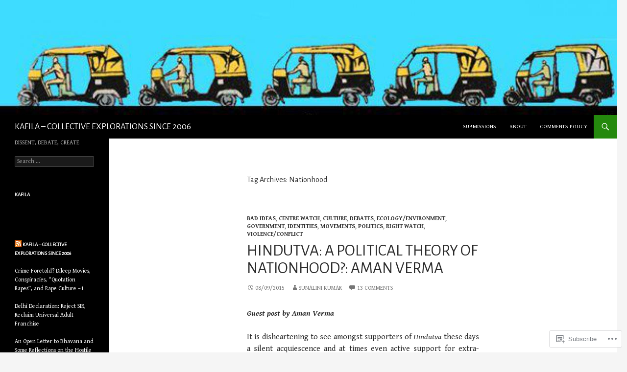

--- FILE ---
content_type: text/html; charset=UTF-8
request_url: https://kafila.online/tag/nationhood/
body_size: 25974
content:
<!DOCTYPE html>
<!--[if IE 7]>
<html class="ie ie7" lang="en">
<![endif]-->
<!--[if IE 8]>
<html class="ie ie8" lang="en">
<![endif]-->
<!--[if !(IE 7) & !(IE 8)]><!-->
<html lang="en">
<!--<![endif]-->
<head>
	<meta charset="UTF-8">
	<meta name="viewport" content="width=device-width">
	<title>Nationhood | KAFILA &#8211; COLLECTIVE EXPLORATIONS SINCE 2006</title>
	<link rel="profile" href="https://gmpg.org/xfn/11">
	<link rel="pingback" href="https://kafila.online/xmlrpc.php">
	<!--[if lt IE 9]>
	<script src="https://s0.wp.com/wp-content/themes/pub/twentyfourteen/js/html5.js?m=1394055187i&amp;ver=3.7.0"></script>
	<![endif]-->
	<script type="text/javascript">
  WebFontConfig = {"google":{"families":["Alegreya+Sans:r:latin,latin-ext","Gentium+Book+Basic:r,i,b,bi:latin,latin-ext"]},"api_url":"https:\/\/fonts-api.wp.com\/css"};
  (function() {
    var wf = document.createElement('script');
    wf.src = '/wp-content/plugins/custom-fonts/js/webfont.js';
    wf.type = 'text/javascript';
    wf.async = 'true';
    var s = document.getElementsByTagName('script')[0];
    s.parentNode.insertBefore(wf, s);
	})();
</script><style id="jetpack-custom-fonts-css">.wf-active .site-title{font-family:"Alegreya Sans",sans-serif;font-weight:400;font-style:normal}.wf-active body{font-family:"Gentium Book Basic",serif}.wf-active body, .wf-active input, .wf-active select, .wf-active textarea{font-family:"Gentium Book Basic",serif}.wf-active #page .entry-content div.sharedaddy h3, .wf-active #page .entry-summary div.sharedaddy h3, .wf-active #page .entry-content h3.sd-title, .wf-active #page .entry-summary h3.sd-title, .wf-active #primary div.sharedaddy .jp-relatedposts-headline em, .wf-active .pd-rating{font-family:"Gentium Book Basic",serif}.wf-active h1, .wf-active h2:not(.site-description), .wf-active h3, .wf-active h4, .wf-active h5, .wf-active h6{font-family:"Alegreya Sans",sans-serif;font-weight:400;font-style:normal}.wf-active h1{font-style:normal;font-weight:400}.wf-active h2:not(.site-description){font-style:normal;font-weight:400}.wf-active h3{font-style:normal;font-weight:400}.wf-active h4{font-style:normal;font-weight:400}.wf-active h5{font-style:normal;font-weight:400}.wf-active h6{font-style:normal;font-weight:400}.wf-active th{font-weight:400;font-style:normal}.wf-active .entry-title{font-weight:400;font-style:normal}</style>
<meta name='robots' content='max-image-preview:large' />

<!-- Async WordPress.com Remote Login -->
<script id="wpcom_remote_login_js">
var wpcom_remote_login_extra_auth = '';
function wpcom_remote_login_remove_dom_node_id( element_id ) {
	var dom_node = document.getElementById( element_id );
	if ( dom_node ) { dom_node.parentNode.removeChild( dom_node ); }
}
function wpcom_remote_login_remove_dom_node_classes( class_name ) {
	var dom_nodes = document.querySelectorAll( '.' + class_name );
	for ( var i = 0; i < dom_nodes.length; i++ ) {
		dom_nodes[ i ].parentNode.removeChild( dom_nodes[ i ] );
	}
}
function wpcom_remote_login_final_cleanup() {
	wpcom_remote_login_remove_dom_node_classes( "wpcom_remote_login_msg" );
	wpcom_remote_login_remove_dom_node_id( "wpcom_remote_login_key" );
	wpcom_remote_login_remove_dom_node_id( "wpcom_remote_login_validate" );
	wpcom_remote_login_remove_dom_node_id( "wpcom_remote_login_js" );
	wpcom_remote_login_remove_dom_node_id( "wpcom_request_access_iframe" );
	wpcom_remote_login_remove_dom_node_id( "wpcom_request_access_styles" );
}

// Watch for messages back from the remote login
window.addEventListener( "message", function( e ) {
	if ( e.origin === "https://r-login.wordpress.com" ) {
		var data = {};
		try {
			data = JSON.parse( e.data );
		} catch( e ) {
			wpcom_remote_login_final_cleanup();
			return;
		}

		if ( data.msg === 'LOGIN' ) {
			// Clean up the login check iframe
			wpcom_remote_login_remove_dom_node_id( "wpcom_remote_login_key" );

			var id_regex = new RegExp( /^[0-9]+$/ );
			var token_regex = new RegExp( /^.*|.*|.*$/ );
			if (
				token_regex.test( data.token )
				&& id_regex.test( data.wpcomid )
			) {
				// We have everything we need to ask for a login
				var script = document.createElement( "script" );
				script.setAttribute( "id", "wpcom_remote_login_validate" );
				script.src = '/remote-login.php?wpcom_remote_login=validate'
					+ '&wpcomid=' + data.wpcomid
					+ '&token=' + encodeURIComponent( data.token )
					+ '&host=' + window.location.protocol
					+ '//' + window.location.hostname
					+ '&postid=25972'
					+ '&is_singular=';
				document.body.appendChild( script );
			}

			return;
		}

		// Safari ITP, not logged in, so redirect
		if ( data.msg === 'LOGIN-REDIRECT' ) {
			window.location = 'https://wordpress.com/log-in?redirect_to=' + window.location.href;
			return;
		}

		// Safari ITP, storage access failed, remove the request
		if ( data.msg === 'LOGIN-REMOVE' ) {
			var css_zap = 'html { -webkit-transition: margin-top 1s; transition: margin-top 1s; } /* 9001 */ html { margin-top: 0 !important; } * html body { margin-top: 0 !important; } @media screen and ( max-width: 782px ) { html { margin-top: 0 !important; } * html body { margin-top: 0 !important; } }';
			var style_zap = document.createElement( 'style' );
			style_zap.type = 'text/css';
			style_zap.appendChild( document.createTextNode( css_zap ) );
			document.body.appendChild( style_zap );

			var e = document.getElementById( 'wpcom_request_access_iframe' );
			e.parentNode.removeChild( e );

			document.cookie = 'wordpress_com_login_access=denied; path=/; max-age=31536000';

			return;
		}

		// Safari ITP
		if ( data.msg === 'REQUEST_ACCESS' ) {
			console.log( 'request access: safari' );

			// Check ITP iframe enable/disable knob
			if ( wpcom_remote_login_extra_auth !== 'safari_itp_iframe' ) {
				return;
			}

			// If we are in a "private window" there is no ITP.
			var private_window = false;
			try {
				var opendb = window.openDatabase( null, null, null, null );
			} catch( e ) {
				private_window = true;
			}

			if ( private_window ) {
				console.log( 'private window' );
				return;
			}

			var iframe = document.createElement( 'iframe' );
			iframe.id = 'wpcom_request_access_iframe';
			iframe.setAttribute( 'scrolling', 'no' );
			iframe.setAttribute( 'sandbox', 'allow-storage-access-by-user-activation allow-scripts allow-same-origin allow-top-navigation-by-user-activation' );
			iframe.src = 'https://r-login.wordpress.com/remote-login.php?wpcom_remote_login=request_access&origin=' + encodeURIComponent( data.origin ) + '&wpcomid=' + encodeURIComponent( data.wpcomid );

			var css = 'html { -webkit-transition: margin-top 1s; transition: margin-top 1s; } /* 9001 */ html { margin-top: 46px !important; } * html body { margin-top: 46px !important; } @media screen and ( max-width: 660px ) { html { margin-top: 71px !important; } * html body { margin-top: 71px !important; } #wpcom_request_access_iframe { display: block; height: 71px !important; } } #wpcom_request_access_iframe { border: 0px; height: 46px; position: fixed; top: 0; left: 0; width: 100%; min-width: 100%; z-index: 99999; background: #23282d; } ';

			var style = document.createElement( 'style' );
			style.type = 'text/css';
			style.id = 'wpcom_request_access_styles';
			style.appendChild( document.createTextNode( css ) );
			document.body.appendChild( style );

			document.body.appendChild( iframe );
		}

		if ( data.msg === 'DONE' ) {
			wpcom_remote_login_final_cleanup();
		}
	}
}, false );

// Inject the remote login iframe after the page has had a chance to load
// more critical resources
window.addEventListener( "DOMContentLoaded", function( e ) {
	var iframe = document.createElement( "iframe" );
	iframe.style.display = "none";
	iframe.setAttribute( "scrolling", "no" );
	iframe.setAttribute( "id", "wpcom_remote_login_key" );
	iframe.src = "https://r-login.wordpress.com/remote-login.php"
		+ "?wpcom_remote_login=key"
		+ "&origin=aHR0cHM6Ly9rYWZpbGEub25saW5l"
		+ "&wpcomid=2985212"
		+ "&time=" + Math.floor( Date.now() / 1000 );
	document.body.appendChild( iframe );
}, false );
</script>
<link rel='dns-prefetch' href='//s0.wp.com' />
<link rel="alternate" type="application/rss+xml" title="KAFILA - COLLECTIVE EXPLORATIONS SINCE 2006 &raquo; Feed" href="https://kafila.online/feed/" />
<link rel="alternate" type="application/rss+xml" title="KAFILA - COLLECTIVE EXPLORATIONS SINCE 2006 &raquo; Comments Feed" href="https://kafila.online/comments/feed/" />
<link rel="alternate" type="application/rss+xml" title="KAFILA - COLLECTIVE EXPLORATIONS SINCE 2006 &raquo; Nationhood Tag Feed" href="https://kafila.online/tag/nationhood/feed/" />
	<script type="text/javascript">
		/* <![CDATA[ */
		function addLoadEvent(func) {
			var oldonload = window.onload;
			if (typeof window.onload != 'function') {
				window.onload = func;
			} else {
				window.onload = function () {
					oldonload();
					func();
				}
			}
		}
		/* ]]> */
	</script>
	<link crossorigin='anonymous' rel='stylesheet' id='all-css-0-1' href='/wp-content/mu-plugins/likes/jetpack-likes.css?m=1743883414i&cssminify=yes' type='text/css' media='all' />
<style id='wp-emoji-styles-inline-css'>

	img.wp-smiley, img.emoji {
		display: inline !important;
		border: none !important;
		box-shadow: none !important;
		height: 1em !important;
		width: 1em !important;
		margin: 0 0.07em !important;
		vertical-align: -0.1em !important;
		background: none !important;
		padding: 0 !important;
	}
/*# sourceURL=wp-emoji-styles-inline-css */
</style>
<link crossorigin='anonymous' rel='stylesheet' id='all-css-2-1' href='/wp-content/plugins/gutenberg-core/v22.2.0/build/styles/block-library/style.css?m=1764855221i&cssminify=yes' type='text/css' media='all' />
<style id='wp-block-library-inline-css'>
.has-text-align-justify {
	text-align:justify;
}
.has-text-align-justify{text-align:justify;}

/*# sourceURL=wp-block-library-inline-css */
</style><style id='global-styles-inline-css'>
:root{--wp--preset--aspect-ratio--square: 1;--wp--preset--aspect-ratio--4-3: 4/3;--wp--preset--aspect-ratio--3-4: 3/4;--wp--preset--aspect-ratio--3-2: 3/2;--wp--preset--aspect-ratio--2-3: 2/3;--wp--preset--aspect-ratio--16-9: 16/9;--wp--preset--aspect-ratio--9-16: 9/16;--wp--preset--color--black: #000;--wp--preset--color--cyan-bluish-gray: #abb8c3;--wp--preset--color--white: #fff;--wp--preset--color--pale-pink: #f78da7;--wp--preset--color--vivid-red: #cf2e2e;--wp--preset--color--luminous-vivid-orange: #ff6900;--wp--preset--color--luminous-vivid-amber: #fcb900;--wp--preset--color--light-green-cyan: #7bdcb5;--wp--preset--color--vivid-green-cyan: #00d084;--wp--preset--color--pale-cyan-blue: #8ed1fc;--wp--preset--color--vivid-cyan-blue: #0693e3;--wp--preset--color--vivid-purple: #9b51e0;--wp--preset--color--green: #24890d;--wp--preset--color--dark-gray: #2b2b2b;--wp--preset--color--medium-gray: #767676;--wp--preset--color--light-gray: #f5f5f5;--wp--preset--gradient--vivid-cyan-blue-to-vivid-purple: linear-gradient(135deg,rgb(6,147,227) 0%,rgb(155,81,224) 100%);--wp--preset--gradient--light-green-cyan-to-vivid-green-cyan: linear-gradient(135deg,rgb(122,220,180) 0%,rgb(0,208,130) 100%);--wp--preset--gradient--luminous-vivid-amber-to-luminous-vivid-orange: linear-gradient(135deg,rgb(252,185,0) 0%,rgb(255,105,0) 100%);--wp--preset--gradient--luminous-vivid-orange-to-vivid-red: linear-gradient(135deg,rgb(255,105,0) 0%,rgb(207,46,46) 100%);--wp--preset--gradient--very-light-gray-to-cyan-bluish-gray: linear-gradient(135deg,rgb(238,238,238) 0%,rgb(169,184,195) 100%);--wp--preset--gradient--cool-to-warm-spectrum: linear-gradient(135deg,rgb(74,234,220) 0%,rgb(151,120,209) 20%,rgb(207,42,186) 40%,rgb(238,44,130) 60%,rgb(251,105,98) 80%,rgb(254,248,76) 100%);--wp--preset--gradient--blush-light-purple: linear-gradient(135deg,rgb(255,206,236) 0%,rgb(152,150,240) 100%);--wp--preset--gradient--blush-bordeaux: linear-gradient(135deg,rgb(254,205,165) 0%,rgb(254,45,45) 50%,rgb(107,0,62) 100%);--wp--preset--gradient--luminous-dusk: linear-gradient(135deg,rgb(255,203,112) 0%,rgb(199,81,192) 50%,rgb(65,88,208) 100%);--wp--preset--gradient--pale-ocean: linear-gradient(135deg,rgb(255,245,203) 0%,rgb(182,227,212) 50%,rgb(51,167,181) 100%);--wp--preset--gradient--electric-grass: linear-gradient(135deg,rgb(202,248,128) 0%,rgb(113,206,126) 100%);--wp--preset--gradient--midnight: linear-gradient(135deg,rgb(2,3,129) 0%,rgb(40,116,252) 100%);--wp--preset--font-size--small: 13px;--wp--preset--font-size--medium: 20px;--wp--preset--font-size--large: 36px;--wp--preset--font-size--x-large: 42px;--wp--preset--font-family--albert-sans: 'Albert Sans', sans-serif;--wp--preset--font-family--alegreya: Alegreya, serif;--wp--preset--font-family--arvo: Arvo, serif;--wp--preset--font-family--bodoni-moda: 'Bodoni Moda', serif;--wp--preset--font-family--bricolage-grotesque: 'Bricolage Grotesque', sans-serif;--wp--preset--font-family--cabin: Cabin, sans-serif;--wp--preset--font-family--chivo: Chivo, sans-serif;--wp--preset--font-family--commissioner: Commissioner, sans-serif;--wp--preset--font-family--cormorant: Cormorant, serif;--wp--preset--font-family--courier-prime: 'Courier Prime', monospace;--wp--preset--font-family--crimson-pro: 'Crimson Pro', serif;--wp--preset--font-family--dm-mono: 'DM Mono', monospace;--wp--preset--font-family--dm-sans: 'DM Sans', sans-serif;--wp--preset--font-family--dm-serif-display: 'DM Serif Display', serif;--wp--preset--font-family--domine: Domine, serif;--wp--preset--font-family--eb-garamond: 'EB Garamond', serif;--wp--preset--font-family--epilogue: Epilogue, sans-serif;--wp--preset--font-family--fahkwang: Fahkwang, sans-serif;--wp--preset--font-family--figtree: Figtree, sans-serif;--wp--preset--font-family--fira-sans: 'Fira Sans', sans-serif;--wp--preset--font-family--fjalla-one: 'Fjalla One', sans-serif;--wp--preset--font-family--fraunces: Fraunces, serif;--wp--preset--font-family--gabarito: Gabarito, system-ui;--wp--preset--font-family--ibm-plex-mono: 'IBM Plex Mono', monospace;--wp--preset--font-family--ibm-plex-sans: 'IBM Plex Sans', sans-serif;--wp--preset--font-family--ibarra-real-nova: 'Ibarra Real Nova', serif;--wp--preset--font-family--instrument-serif: 'Instrument Serif', serif;--wp--preset--font-family--inter: Inter, sans-serif;--wp--preset--font-family--josefin-sans: 'Josefin Sans', sans-serif;--wp--preset--font-family--jost: Jost, sans-serif;--wp--preset--font-family--libre-baskerville: 'Libre Baskerville', serif;--wp--preset--font-family--libre-franklin: 'Libre Franklin', sans-serif;--wp--preset--font-family--literata: Literata, serif;--wp--preset--font-family--lora: Lora, serif;--wp--preset--font-family--merriweather: Merriweather, serif;--wp--preset--font-family--montserrat: Montserrat, sans-serif;--wp--preset--font-family--newsreader: Newsreader, serif;--wp--preset--font-family--noto-sans-mono: 'Noto Sans Mono', sans-serif;--wp--preset--font-family--nunito: Nunito, sans-serif;--wp--preset--font-family--open-sans: 'Open Sans', sans-serif;--wp--preset--font-family--overpass: Overpass, sans-serif;--wp--preset--font-family--pt-serif: 'PT Serif', serif;--wp--preset--font-family--petrona: Petrona, serif;--wp--preset--font-family--piazzolla: Piazzolla, serif;--wp--preset--font-family--playfair-display: 'Playfair Display', serif;--wp--preset--font-family--plus-jakarta-sans: 'Plus Jakarta Sans', sans-serif;--wp--preset--font-family--poppins: Poppins, sans-serif;--wp--preset--font-family--raleway: Raleway, sans-serif;--wp--preset--font-family--roboto: Roboto, sans-serif;--wp--preset--font-family--roboto-slab: 'Roboto Slab', serif;--wp--preset--font-family--rubik: Rubik, sans-serif;--wp--preset--font-family--rufina: Rufina, serif;--wp--preset--font-family--sora: Sora, sans-serif;--wp--preset--font-family--source-sans-3: 'Source Sans 3', sans-serif;--wp--preset--font-family--source-serif-4: 'Source Serif 4', serif;--wp--preset--font-family--space-mono: 'Space Mono', monospace;--wp--preset--font-family--syne: Syne, sans-serif;--wp--preset--font-family--texturina: Texturina, serif;--wp--preset--font-family--urbanist: Urbanist, sans-serif;--wp--preset--font-family--work-sans: 'Work Sans', sans-serif;--wp--preset--spacing--20: 0.44rem;--wp--preset--spacing--30: 0.67rem;--wp--preset--spacing--40: 1rem;--wp--preset--spacing--50: 1.5rem;--wp--preset--spacing--60: 2.25rem;--wp--preset--spacing--70: 3.38rem;--wp--preset--spacing--80: 5.06rem;--wp--preset--shadow--natural: 6px 6px 9px rgba(0, 0, 0, 0.2);--wp--preset--shadow--deep: 12px 12px 50px rgba(0, 0, 0, 0.4);--wp--preset--shadow--sharp: 6px 6px 0px rgba(0, 0, 0, 0.2);--wp--preset--shadow--outlined: 6px 6px 0px -3px rgb(255, 255, 255), 6px 6px rgb(0, 0, 0);--wp--preset--shadow--crisp: 6px 6px 0px rgb(0, 0, 0);}:where(.is-layout-flex){gap: 0.5em;}:where(.is-layout-grid){gap: 0.5em;}body .is-layout-flex{display: flex;}.is-layout-flex{flex-wrap: wrap;align-items: center;}.is-layout-flex > :is(*, div){margin: 0;}body .is-layout-grid{display: grid;}.is-layout-grid > :is(*, div){margin: 0;}:where(.wp-block-columns.is-layout-flex){gap: 2em;}:where(.wp-block-columns.is-layout-grid){gap: 2em;}:where(.wp-block-post-template.is-layout-flex){gap: 1.25em;}:where(.wp-block-post-template.is-layout-grid){gap: 1.25em;}.has-black-color{color: var(--wp--preset--color--black) !important;}.has-cyan-bluish-gray-color{color: var(--wp--preset--color--cyan-bluish-gray) !important;}.has-white-color{color: var(--wp--preset--color--white) !important;}.has-pale-pink-color{color: var(--wp--preset--color--pale-pink) !important;}.has-vivid-red-color{color: var(--wp--preset--color--vivid-red) !important;}.has-luminous-vivid-orange-color{color: var(--wp--preset--color--luminous-vivid-orange) !important;}.has-luminous-vivid-amber-color{color: var(--wp--preset--color--luminous-vivid-amber) !important;}.has-light-green-cyan-color{color: var(--wp--preset--color--light-green-cyan) !important;}.has-vivid-green-cyan-color{color: var(--wp--preset--color--vivid-green-cyan) !important;}.has-pale-cyan-blue-color{color: var(--wp--preset--color--pale-cyan-blue) !important;}.has-vivid-cyan-blue-color{color: var(--wp--preset--color--vivid-cyan-blue) !important;}.has-vivid-purple-color{color: var(--wp--preset--color--vivid-purple) !important;}.has-black-background-color{background-color: var(--wp--preset--color--black) !important;}.has-cyan-bluish-gray-background-color{background-color: var(--wp--preset--color--cyan-bluish-gray) !important;}.has-white-background-color{background-color: var(--wp--preset--color--white) !important;}.has-pale-pink-background-color{background-color: var(--wp--preset--color--pale-pink) !important;}.has-vivid-red-background-color{background-color: var(--wp--preset--color--vivid-red) !important;}.has-luminous-vivid-orange-background-color{background-color: var(--wp--preset--color--luminous-vivid-orange) !important;}.has-luminous-vivid-amber-background-color{background-color: var(--wp--preset--color--luminous-vivid-amber) !important;}.has-light-green-cyan-background-color{background-color: var(--wp--preset--color--light-green-cyan) !important;}.has-vivid-green-cyan-background-color{background-color: var(--wp--preset--color--vivid-green-cyan) !important;}.has-pale-cyan-blue-background-color{background-color: var(--wp--preset--color--pale-cyan-blue) !important;}.has-vivid-cyan-blue-background-color{background-color: var(--wp--preset--color--vivid-cyan-blue) !important;}.has-vivid-purple-background-color{background-color: var(--wp--preset--color--vivid-purple) !important;}.has-black-border-color{border-color: var(--wp--preset--color--black) !important;}.has-cyan-bluish-gray-border-color{border-color: var(--wp--preset--color--cyan-bluish-gray) !important;}.has-white-border-color{border-color: var(--wp--preset--color--white) !important;}.has-pale-pink-border-color{border-color: var(--wp--preset--color--pale-pink) !important;}.has-vivid-red-border-color{border-color: var(--wp--preset--color--vivid-red) !important;}.has-luminous-vivid-orange-border-color{border-color: var(--wp--preset--color--luminous-vivid-orange) !important;}.has-luminous-vivid-amber-border-color{border-color: var(--wp--preset--color--luminous-vivid-amber) !important;}.has-light-green-cyan-border-color{border-color: var(--wp--preset--color--light-green-cyan) !important;}.has-vivid-green-cyan-border-color{border-color: var(--wp--preset--color--vivid-green-cyan) !important;}.has-pale-cyan-blue-border-color{border-color: var(--wp--preset--color--pale-cyan-blue) !important;}.has-vivid-cyan-blue-border-color{border-color: var(--wp--preset--color--vivid-cyan-blue) !important;}.has-vivid-purple-border-color{border-color: var(--wp--preset--color--vivid-purple) !important;}.has-vivid-cyan-blue-to-vivid-purple-gradient-background{background: var(--wp--preset--gradient--vivid-cyan-blue-to-vivid-purple) !important;}.has-light-green-cyan-to-vivid-green-cyan-gradient-background{background: var(--wp--preset--gradient--light-green-cyan-to-vivid-green-cyan) !important;}.has-luminous-vivid-amber-to-luminous-vivid-orange-gradient-background{background: var(--wp--preset--gradient--luminous-vivid-amber-to-luminous-vivid-orange) !important;}.has-luminous-vivid-orange-to-vivid-red-gradient-background{background: var(--wp--preset--gradient--luminous-vivid-orange-to-vivid-red) !important;}.has-very-light-gray-to-cyan-bluish-gray-gradient-background{background: var(--wp--preset--gradient--very-light-gray-to-cyan-bluish-gray) !important;}.has-cool-to-warm-spectrum-gradient-background{background: var(--wp--preset--gradient--cool-to-warm-spectrum) !important;}.has-blush-light-purple-gradient-background{background: var(--wp--preset--gradient--blush-light-purple) !important;}.has-blush-bordeaux-gradient-background{background: var(--wp--preset--gradient--blush-bordeaux) !important;}.has-luminous-dusk-gradient-background{background: var(--wp--preset--gradient--luminous-dusk) !important;}.has-pale-ocean-gradient-background{background: var(--wp--preset--gradient--pale-ocean) !important;}.has-electric-grass-gradient-background{background: var(--wp--preset--gradient--electric-grass) !important;}.has-midnight-gradient-background{background: var(--wp--preset--gradient--midnight) !important;}.has-small-font-size{font-size: var(--wp--preset--font-size--small) !important;}.has-medium-font-size{font-size: var(--wp--preset--font-size--medium) !important;}.has-large-font-size{font-size: var(--wp--preset--font-size--large) !important;}.has-x-large-font-size{font-size: var(--wp--preset--font-size--x-large) !important;}.has-albert-sans-font-family{font-family: var(--wp--preset--font-family--albert-sans) !important;}.has-alegreya-font-family{font-family: var(--wp--preset--font-family--alegreya) !important;}.has-arvo-font-family{font-family: var(--wp--preset--font-family--arvo) !important;}.has-bodoni-moda-font-family{font-family: var(--wp--preset--font-family--bodoni-moda) !important;}.has-bricolage-grotesque-font-family{font-family: var(--wp--preset--font-family--bricolage-grotesque) !important;}.has-cabin-font-family{font-family: var(--wp--preset--font-family--cabin) !important;}.has-chivo-font-family{font-family: var(--wp--preset--font-family--chivo) !important;}.has-commissioner-font-family{font-family: var(--wp--preset--font-family--commissioner) !important;}.has-cormorant-font-family{font-family: var(--wp--preset--font-family--cormorant) !important;}.has-courier-prime-font-family{font-family: var(--wp--preset--font-family--courier-prime) !important;}.has-crimson-pro-font-family{font-family: var(--wp--preset--font-family--crimson-pro) !important;}.has-dm-mono-font-family{font-family: var(--wp--preset--font-family--dm-mono) !important;}.has-dm-sans-font-family{font-family: var(--wp--preset--font-family--dm-sans) !important;}.has-dm-serif-display-font-family{font-family: var(--wp--preset--font-family--dm-serif-display) !important;}.has-domine-font-family{font-family: var(--wp--preset--font-family--domine) !important;}.has-eb-garamond-font-family{font-family: var(--wp--preset--font-family--eb-garamond) !important;}.has-epilogue-font-family{font-family: var(--wp--preset--font-family--epilogue) !important;}.has-fahkwang-font-family{font-family: var(--wp--preset--font-family--fahkwang) !important;}.has-figtree-font-family{font-family: var(--wp--preset--font-family--figtree) !important;}.has-fira-sans-font-family{font-family: var(--wp--preset--font-family--fira-sans) !important;}.has-fjalla-one-font-family{font-family: var(--wp--preset--font-family--fjalla-one) !important;}.has-fraunces-font-family{font-family: var(--wp--preset--font-family--fraunces) !important;}.has-gabarito-font-family{font-family: var(--wp--preset--font-family--gabarito) !important;}.has-ibm-plex-mono-font-family{font-family: var(--wp--preset--font-family--ibm-plex-mono) !important;}.has-ibm-plex-sans-font-family{font-family: var(--wp--preset--font-family--ibm-plex-sans) !important;}.has-ibarra-real-nova-font-family{font-family: var(--wp--preset--font-family--ibarra-real-nova) !important;}.has-instrument-serif-font-family{font-family: var(--wp--preset--font-family--instrument-serif) !important;}.has-inter-font-family{font-family: var(--wp--preset--font-family--inter) !important;}.has-josefin-sans-font-family{font-family: var(--wp--preset--font-family--josefin-sans) !important;}.has-jost-font-family{font-family: var(--wp--preset--font-family--jost) !important;}.has-libre-baskerville-font-family{font-family: var(--wp--preset--font-family--libre-baskerville) !important;}.has-libre-franklin-font-family{font-family: var(--wp--preset--font-family--libre-franklin) !important;}.has-literata-font-family{font-family: var(--wp--preset--font-family--literata) !important;}.has-lora-font-family{font-family: var(--wp--preset--font-family--lora) !important;}.has-merriweather-font-family{font-family: var(--wp--preset--font-family--merriweather) !important;}.has-montserrat-font-family{font-family: var(--wp--preset--font-family--montserrat) !important;}.has-newsreader-font-family{font-family: var(--wp--preset--font-family--newsreader) !important;}.has-noto-sans-mono-font-family{font-family: var(--wp--preset--font-family--noto-sans-mono) !important;}.has-nunito-font-family{font-family: var(--wp--preset--font-family--nunito) !important;}.has-open-sans-font-family{font-family: var(--wp--preset--font-family--open-sans) !important;}.has-overpass-font-family{font-family: var(--wp--preset--font-family--overpass) !important;}.has-pt-serif-font-family{font-family: var(--wp--preset--font-family--pt-serif) !important;}.has-petrona-font-family{font-family: var(--wp--preset--font-family--petrona) !important;}.has-piazzolla-font-family{font-family: var(--wp--preset--font-family--piazzolla) !important;}.has-playfair-display-font-family{font-family: var(--wp--preset--font-family--playfair-display) !important;}.has-plus-jakarta-sans-font-family{font-family: var(--wp--preset--font-family--plus-jakarta-sans) !important;}.has-poppins-font-family{font-family: var(--wp--preset--font-family--poppins) !important;}.has-raleway-font-family{font-family: var(--wp--preset--font-family--raleway) !important;}.has-roboto-font-family{font-family: var(--wp--preset--font-family--roboto) !important;}.has-roboto-slab-font-family{font-family: var(--wp--preset--font-family--roboto-slab) !important;}.has-rubik-font-family{font-family: var(--wp--preset--font-family--rubik) !important;}.has-rufina-font-family{font-family: var(--wp--preset--font-family--rufina) !important;}.has-sora-font-family{font-family: var(--wp--preset--font-family--sora) !important;}.has-source-sans-3-font-family{font-family: var(--wp--preset--font-family--source-sans-3) !important;}.has-source-serif-4-font-family{font-family: var(--wp--preset--font-family--source-serif-4) !important;}.has-space-mono-font-family{font-family: var(--wp--preset--font-family--space-mono) !important;}.has-syne-font-family{font-family: var(--wp--preset--font-family--syne) !important;}.has-texturina-font-family{font-family: var(--wp--preset--font-family--texturina) !important;}.has-urbanist-font-family{font-family: var(--wp--preset--font-family--urbanist) !important;}.has-work-sans-font-family{font-family: var(--wp--preset--font-family--work-sans) !important;}
/*# sourceURL=global-styles-inline-css */
</style>

<style id='classic-theme-styles-inline-css'>
/*! This file is auto-generated */
.wp-block-button__link{color:#fff;background-color:#32373c;border-radius:9999px;box-shadow:none;text-decoration:none;padding:calc(.667em + 2px) calc(1.333em + 2px);font-size:1.125em}.wp-block-file__button{background:#32373c;color:#fff;text-decoration:none}
/*# sourceURL=/wp-includes/css/classic-themes.min.css */
</style>
<link crossorigin='anonymous' rel='stylesheet' id='all-css-4-1' href='/_static/??-eJx9kNEOgjAMRX/I0YAYeTF+ioFRcbpuy9pJ+HtHNGoi8rJsN+fcpoMxKO2doBMINg3GMWjfWa9vDFVRNkWp2FCwqCLeixp6w/ImFMtksdDMG/gqoqQ+XRFzTqGVmSDsTYsWKWNr2hiyo7ouRGRW+SSTSMkli7zmXVFCq2+vN5D3Dk7GaRjQYTTZ4OXrT+lzFoTUgYw5mM4+RUF0sLzzfz6T8PyuWTrSodzvtlVT78v6+gCaxo+K&cssminify=yes' type='text/css' media='all' />
<link crossorigin='anonymous' rel='stylesheet' id='all-css-6-1' href='/wp-content/themes/pub/twentyfourteen/css/style-wpcom.css?m=1603379995i&cssminify=yes' type='text/css' media='all' />
<style id='jetpack_facebook_likebox-inline-css'>
.widget_facebook_likebox {
	overflow: hidden;
}

/*# sourceURL=/wp-content/mu-plugins/jetpack-plugin/moon/modules/widgets/facebook-likebox/style.css */
</style>
<link crossorigin='anonymous' rel='stylesheet' id='all-css-8-1' href='/_static/??-eJzTLy/QTc7PK0nNK9HPLdUtyClNz8wr1i9KTcrJTwcy0/WTi5G5ekCujj52Temp+bo5+cmJJZn5eSgc3bScxMwikFb7XFtDE1NLExMLc0OTLACohS2q&cssminify=yes' type='text/css' media='all' />
<link crossorigin='anonymous' rel='stylesheet' id='print-css-9-1' href='/wp-content/mu-plugins/global-print/global-print.css?m=1465851035i&cssminify=yes' type='text/css' media='print' />
<style id='jetpack-global-styles-frontend-style-inline-css'>
:root { --font-headings: unset; --font-base: unset; --font-headings-default: -apple-system,BlinkMacSystemFont,"Segoe UI",Roboto,Oxygen-Sans,Ubuntu,Cantarell,"Helvetica Neue",sans-serif; --font-base-default: -apple-system,BlinkMacSystemFont,"Segoe UI",Roboto,Oxygen-Sans,Ubuntu,Cantarell,"Helvetica Neue",sans-serif;}
/*# sourceURL=jetpack-global-styles-frontend-style-inline-css */
</style>
<link crossorigin='anonymous' rel='stylesheet' id='all-css-12-1' href='/_static/??-eJyNjcEKwjAQRH/IuFRT6kX8FNkmS5K6yQY3Qfx7bfEiXrwM82B4A49qnJRGpUHupnIPqSgs1Cq624chi6zhO5OCRryTR++fW00l7J3qDv43XVNxoOISsmEJol/wY2uR8vs3WggsM/I6uOTzMI3Hw8lOg11eUT1JKA==&cssminify=yes' type='text/css' media='all' />
<script id="wpcom-actionbar-placeholder-js-extra">
var actionbardata = {"siteID":"2985212","postID":"0","siteURL":"https://kafila.online","xhrURL":"https://kafila.online/wp-admin/admin-ajax.php","nonce":"f70ec016d6","isLoggedIn":"","statusMessage":"","subsEmailDefault":"instantly","proxyScriptUrl":"https://s0.wp.com/wp-content/js/wpcom-proxy-request.js?m=1513050504i&amp;ver=20211021","i18n":{"followedText":"New posts from this site will now appear in your \u003Ca href=\"https://wordpress.com/reader\"\u003EReader\u003C/a\u003E","foldBar":"Collapse this bar","unfoldBar":"Expand this bar","shortLinkCopied":"Shortlink copied to clipboard."}};
//# sourceURL=wpcom-actionbar-placeholder-js-extra
</script>
<script id="jetpack-mu-wpcom-settings-js-before">
var JETPACK_MU_WPCOM_SETTINGS = {"assetsUrl":"https://s0.wp.com/wp-content/mu-plugins/jetpack-mu-wpcom-plugin/moon/jetpack_vendor/automattic/jetpack-mu-wpcom/src/build/"};
//# sourceURL=jetpack-mu-wpcom-settings-js-before
</script>
<script crossorigin='anonymous' type='text/javascript'  src='/_static/??-eJzTLy/QTc7PK0nNK9HPKtYvyinRLSjKr6jUyyrW0QfKZeYl55SmpBaDJLMKS1OLKqGUXm5mHkFFurmZ6UWJJalQxfa5tobmRgamxgZmFpZZACbyLJI='></script>
<script id="rlt-proxy-js-after">
	rltInitialize( {"token":null,"iframeOrigins":["https:\/\/widgets.wp.com"]} );
//# sourceURL=rlt-proxy-js-after
</script>
<link rel="EditURI" type="application/rsd+xml" title="RSD" href="https://kafilabackup.wordpress.com/xmlrpc.php?rsd" />
<meta name="generator" content="WordPress.com" />

<!-- Jetpack Open Graph Tags -->
<meta property="og:type" content="website" />
<meta property="og:title" content="Nationhood &#8211; KAFILA &#8211; COLLECTIVE EXPLORATIONS SINCE 2006" />
<meta property="og:url" content="https://kafila.online/tag/nationhood/" />
<meta property="og:site_name" content="KAFILA - COLLECTIVE EXPLORATIONS SINCE 2006" />
<meta property="og:image" content="https://kafila.online/wp-content/uploads/2017/02/cropped-kafila-auto-header.jpg?w=200" />
<meta property="og:image:width" content="200" />
<meta property="og:image:height" content="200" />
<meta property="og:image:alt" content="" />
<meta property="og:locale" content="en_US" />
<meta name="twitter:creator" content="@kafila" />

<!-- End Jetpack Open Graph Tags -->
<link rel='openid.server' href='https://kafila.online/?openidserver=1' />
<link rel='openid.delegate' href='https://kafila.online/' />
<link rel="search" type="application/opensearchdescription+xml" href="https://kafila.online/osd.xml" title="KAFILA - COLLECTIVE EXPLORATIONS SINCE 2006" />
<link rel="search" type="application/opensearchdescription+xml" href="https://s1.wp.com/opensearch.xml" title="WordPress.com" />
<style>.recentcomments a{display:inline !important;padding:0 !important;margin:0 !important;}</style>		<style type="text/css">
			.recentcomments a {
				display: inline !important;
				padding: 0 !important;
				margin: 0 !important;
			}

			table.recentcommentsavatartop img.avatar, table.recentcommentsavatarend img.avatar {
				border: 0px;
				margin: 0;
			}

			table.recentcommentsavatartop a, table.recentcommentsavatarend a {
				border: 0px !important;
				background-color: transparent !important;
			}

			td.recentcommentsavatarend, td.recentcommentsavatartop {
				padding: 0px 0px 1px 0px;
				margin: 0px;
			}

			td.recentcommentstextend {
				border: none !important;
				padding: 0px 0px 2px 10px;
			}

			.rtl td.recentcommentstextend {
				padding: 0px 10px 2px 0px;
			}

			td.recentcommentstexttop {
				border: none;
				padding: 0px 0px 0px 10px;
			}

			.rtl td.recentcommentstexttop {
				padding: 0px 10px 0px 0px;
			}
		</style>
		<meta name="description" content="Posts about Nationhood written by Sunalini Kumar" />
<link rel="icon" href="https://kafila.online/wp-content/uploads/2017/02/cropped-kafila-auto-header.jpg?w=32" sizes="32x32" />
<link rel="icon" href="https://kafila.online/wp-content/uploads/2017/02/cropped-kafila-auto-header.jpg?w=192" sizes="192x192" />
<link rel="apple-touch-icon" href="https://kafila.online/wp-content/uploads/2017/02/cropped-kafila-auto-header.jpg?w=180" />
<meta name="msapplication-TileImage" content="https://kafila.online/wp-content/uploads/2017/02/cropped-kafila-auto-header.jpg?w=270" />
<link crossorigin='anonymous' rel='stylesheet' id='all-css-2-3' href='/wp-content/mu-plugins/jetpack-plugin/moon/_inc/build/subscriptions/subscriptions.min.css?m=1753976312i&cssminify=yes' type='text/css' media='all' />
</head>

<body class="archive tag tag-nationhood tag-1152580 wp-embed-responsive wp-theme-pubtwentyfourteen customizer-styles-applied group-blog header-image list-view full-width jetpack-reblog-enabled">
<div id="page" class="hfeed site">
		<div id="site-header">
		<a href="https://kafila.online/" rel="home">
			<img src="https://kafila.online/wp-content/uploads/2017/02/cropped-kafila-auto-header6.jpg" width="1260" height="235" alt="KAFILA &#8211; COLLECTIVE EXPLORATIONS SINCE 2006" />
		</a>
	</div>
	
	<header id="masthead" class="site-header">
		<div class="header-main">
			<h1 class="site-title"><a href="https://kafila.online/" rel="home">KAFILA &#8211; COLLECTIVE EXPLORATIONS SINCE 2006</a></h1>

			<div class="search-toggle">
				<a href="#search-container" class="screen-reader-text" aria-expanded="false" aria-controls="search-container">Search</a>
			</div>

			<nav id="primary-navigation" class="site-navigation primary-navigation">
				<button class="menu-toggle">Primary Menu</button>
				<a class="screen-reader-text skip-link" href="#content">Skip to content</a>
				<div id="primary-menu" class="nav-menu"><ul>
<li class="page_item page-item-15713"><a href="https://kafila.online/submissions/">Submissions</a></li>
<li class="page_item page-item-13"><a href="https://kafila.online/about/">About</a></li>
<li class="page_item page-item-15451"><a href="https://kafila.online/comments-policy/">Comments policy</a></li>
</ul></div>
			</nav>
		</div>

		<div id="search-container" class="search-box-wrapper hide">
			<div class="search-box">
				<form role="search" method="get" class="search-form" action="https://kafila.online/">
				<label>
					<span class="screen-reader-text">Search for:</span>
					<input type="search" class="search-field" placeholder="Search &hellip;" value="" name="s" />
				</label>
				<input type="submit" class="search-submit" value="Search" />
			</form>			</div>
		</div>
	</header><!-- #masthead -->

	<div id="main" class="site-main">

	<section id="primary" class="content-area">
		<div id="content" class="site-content" role="main">

			
			<header class="archive-header">
				<h1 class="archive-title">
				Tag Archives: Nationhood				</h1>

							</header><!-- .archive-header -->

				
<article id="post-25972" class="post-25972 post type-post status-publish format-standard hentry category-bad-ideas category-centre-watch category-culture category-debates category-ecology-environment category-government category-identities category-movements category-politics category-right-watch category-violence-conflict tag-golwalkar tag-hindutva tag-nationhood">
	
	<header class="entry-header">
				<div class="entry-meta">
			<span class="cat-links"><a href="https://kafila.online/category/bad-ideas/" rel="category tag">Bad ideas</a>, <a href="https://kafila.online/category/centre-watch/" rel="category tag">Centre watch</a>, <a href="https://kafila.online/category/culture/" rel="category tag">Culture</a>, <a href="https://kafila.online/category/debates/" rel="category tag">Debates</a>, <a href="https://kafila.online/category/ecology-environment/" rel="category tag">Ecology/Environment</a>, <a href="https://kafila.online/category/government/" rel="category tag">Government</a>, <a href="https://kafila.online/category/identities/" rel="category tag">Identities</a>, <a href="https://kafila.online/category/movements/" rel="category tag">Movements</a>, <a href="https://kafila.online/category/politics/" rel="category tag">Politics</a>, <a href="https://kafila.online/category/right-watch/" rel="category tag">Right watch</a>, <a href="https://kafila.online/category/violence-conflict/" rel="category tag">Violence/Conflict</a></span>
		</div>
			<h1 class="entry-title"><a href="https://kafila.online/2015/09/08/hindutva-a-political-theory-of-nationhood-aman-verma/" rel="bookmark">Hindutva: A Political Theory of Nationhood?: Aman Verma</a></h1>
		<div class="entry-meta">
			<span class="entry-date"><a href="https://kafila.online/2015/09/08/hindutva-a-political-theory-of-nationhood-aman-verma/" rel="bookmark"><time class="entry-date" datetime="2015-09-08T09:53:40+05:30">08/09/2015</time></a></span> <span class="byline"><span class="author vcard"><a class="url fn n" href="https://kafila.online/author/sunalini/" rel="author">Sunalini Kumar</a></span></span>			<span class="comments-link"><a href="https://kafila.online/2015/09/08/hindutva-a-political-theory-of-nationhood-aman-verma/#comments">13 Comments</a></span>
						</div><!-- .entry-meta -->
	</header><!-- .entry-header -->

		<div class="entry-content">
		<p><em><strong>Guest post by Aman Verma</strong></em></p>
<p style="text-align:justify;">It is disheartening to see amongst supporters of <em>Hindutva</em> these days a silent acquiescence and at times even active support for extra-constitutional techniques being adopted by organizations like the RSS and its offshoots towards attaining the goal of <em>Ram Rajya</em>. An assessment is necessary of what would ultimately entail on the social, political and economic fronts if such a policy that envisages a supposedly ‘Hindu’ cultural and linguistic hegemony over cultures and languages represented by minority communities becomes reality. However, being a student of law what disturbs me more is the absence of any socio-political entity or civil society movement rooted in values of democracy that can effectively counter the impact of <em>Hindutva</em> organizations on the Indian social fabric. While the BJP has its RSS, every other political party claiming to be the upholder of secularism lacks its equivalent, or at the very least an effective social protégé.</p>
<p style="text-align:justify;">Further, my personal interactions with supporters of BJP reveals that there is some deep sense of hurt and helplessness, part valid for the sake of argument, but for the most part carefully manufactured by <em>Hindutva</em> propaganda, which manifests itself in questions a friend recently put to me, “What are the other ways in which the Hindus can also claim their rights and send out a message that they have been too tolerant for too long?” and another which sounded like “How else to keep our dignity and identity alive in our land?”. These questions, based upon presumptions like those of “Hindu tolerance” of acts perpetrated by other communities supposedly only against Hindus and, protection of a completely vague concept of “Hindu identity” are clearly an outcome of a campaign strategy that relies upon upping the antics on the romantic-nationalist front.</p>
<p style="text-align:justify;"> <a href="https://kafila.online/2015/09/08/hindutva-a-political-theory-of-nationhood-aman-verma/#more-25972" class="more-link">Continue reading <span class="screen-reader-text">Hindutva: A Political Theory of Nationhood?: Aman Verma</span> <span class="meta-nav">&rarr;</span></a></p>
<div id="jp-post-flair" class="sharedaddy sd-like-enabled sd-sharing-enabled"><div class="sharedaddy sd-sharing-enabled"><div class="robots-nocontent sd-block sd-social sd-social-icon-text sd-sharing"><div class="sd-content"><ul><li class="share-twitter"><a rel="nofollow noopener noreferrer"
				data-shared="sharing-twitter-25972"
				class="share-twitter sd-button share-icon"
				href="https://kafila.online/2015/09/08/hindutva-a-political-theory-of-nationhood-aman-verma/?share=twitter"
				target="_blank"
				aria-labelledby="sharing-twitter-25972"
				>
				<span id="sharing-twitter-25972" hidden>Click to share on X (Opens in new window)</span>
				<span>X</span>
			</a></li><li class="share-print"><a rel="nofollow noopener noreferrer"
				data-shared="sharing-print-25972"
				class="share-print sd-button share-icon"
				href="https://kafila.online/2015/09/08/hindutva-a-political-theory-of-nationhood-aman-verma/?share=print"
				target="_blank"
				aria-labelledby="sharing-print-25972"
				>
				<span id="sharing-print-25972" hidden>Click to print (Opens in new window)</span>
				<span>Print</span>
			</a></li><li class="share-facebook"><a rel="nofollow noopener noreferrer"
				data-shared="sharing-facebook-25972"
				class="share-facebook sd-button share-icon"
				href="https://kafila.online/2015/09/08/hindutva-a-political-theory-of-nationhood-aman-verma/?share=facebook"
				target="_blank"
				aria-labelledby="sharing-facebook-25972"
				>
				<span id="sharing-facebook-25972" hidden>Click to share on Facebook (Opens in new window)</span>
				<span>Facebook</span>
			</a></li><li class="share-email"><a rel="nofollow noopener noreferrer"
				data-shared="sharing-email-25972"
				class="share-email sd-button share-icon"
				href="mailto:?subject=%5BShared%20Post%5D%20Hindutva%3A%20A%20Political%20Theory%20of%20Nationhood%3F%3A%20Aman%20Verma&#038;body=https%3A%2F%2Fkafila.online%2F2015%2F09%2F08%2Fhindutva-a-political-theory-of-nationhood-aman-verma%2F&#038;share=email"
				target="_blank"
				aria-labelledby="sharing-email-25972"
				data-email-share-error-title="Do you have email set up?" data-email-share-error-text="If you&#039;re having problems sharing via email, you might not have email set up for your browser. You may need to create a new email yourself." data-email-share-nonce="82c84f71b9" data-email-share-track-url="https://kafila.online/2015/09/08/hindutva-a-political-theory-of-nationhood-aman-verma/?share=email">
				<span id="sharing-email-25972" hidden>Click to email a link to a friend (Opens in new window)</span>
				<span>Email</span>
			</a></li><li class="share-reddit"><a rel="nofollow noopener noreferrer"
				data-shared="sharing-reddit-25972"
				class="share-reddit sd-button share-icon"
				href="https://kafila.online/2015/09/08/hindutva-a-political-theory-of-nationhood-aman-verma/?share=reddit"
				target="_blank"
				aria-labelledby="sharing-reddit-25972"
				>
				<span id="sharing-reddit-25972" hidden>Click to share on Reddit (Opens in new window)</span>
				<span>Reddit</span>
			</a></li><li class="share-linkedin"><a rel="nofollow noopener noreferrer"
				data-shared="sharing-linkedin-25972"
				class="share-linkedin sd-button share-icon"
				href="https://kafila.online/2015/09/08/hindutva-a-political-theory-of-nationhood-aman-verma/?share=linkedin"
				target="_blank"
				aria-labelledby="sharing-linkedin-25972"
				>
				<span id="sharing-linkedin-25972" hidden>Click to share on LinkedIn (Opens in new window)</span>
				<span>LinkedIn</span>
			</a></li><li class="share-pinterest"><a rel="nofollow noopener noreferrer"
				data-shared="sharing-pinterest-25972"
				class="share-pinterest sd-button share-icon"
				href="https://kafila.online/2015/09/08/hindutva-a-political-theory-of-nationhood-aman-verma/?share=pinterest"
				target="_blank"
				aria-labelledby="sharing-pinterest-25972"
				>
				<span id="sharing-pinterest-25972" hidden>Click to share on Pinterest (Opens in new window)</span>
				<span>Pinterest</span>
			</a></li><li class="share-tumblr"><a rel="nofollow noopener noreferrer"
				data-shared="sharing-tumblr-25972"
				class="share-tumblr sd-button share-icon"
				href="https://kafila.online/2015/09/08/hindutva-a-political-theory-of-nationhood-aman-verma/?share=tumblr"
				target="_blank"
				aria-labelledby="sharing-tumblr-25972"
				>
				<span id="sharing-tumblr-25972" hidden>Click to share on Tumblr (Opens in new window)</span>
				<span>Tumblr</span>
			</a></li><li class="share-end"></li></ul></div></div></div><div class='sharedaddy sd-block sd-like jetpack-likes-widget-wrapper jetpack-likes-widget-unloaded' id='like-post-wrapper-2985212-25972-694c6c40a14f9' data-src='//widgets.wp.com/likes/index.html?ver=20251224#blog_id=2985212&amp;post_id=25972&amp;origin=kafilabackup.wordpress.com&amp;obj_id=2985212-25972-694c6c40a14f9&amp;domain=kafila.online' data-name='like-post-frame-2985212-25972-694c6c40a14f9' data-title='Like or Reblog'><div class='likes-widget-placeholder post-likes-widget-placeholder' style='height: 55px;'><span class='button'><span>Like</span></span> <span class='loading'>Loading...</span></div><span class='sd-text-color'></span><a class='sd-link-color'></a></div></div>	</div><!-- .entry-content -->
	
	<footer class="entry-meta"><span class="tag-links"><a href="https://kafila.online/tag/golwalkar/" rel="tag">Golwalkar</a><a href="https://kafila.online/tag/hindutva/" rel="tag">Hindutva</a><a href="https://kafila.online/tag/nationhood/" rel="tag">Nationhood</a></span></footer></article><!-- #post-25972 -->
		</div><!-- #content -->
	</section><!-- #primary -->

<div id="secondary">
			<h2 class="site-description">DISSENT, DEBATE, CREATE</h2>
	
	
		<div id="primary-sidebar" class="primary-sidebar widget-area" role="complementary">
		<aside id="search-5" class="widget widget_search"><form role="search" method="get" class="search-form" action="https://kafila.online/">
				<label>
					<span class="screen-reader-text">Search for:</span>
					<input type="search" class="search-field" placeholder="Search &hellip;" value="" name="s" />
				</label>
				<input type="submit" class="search-submit" value="Search" />
			</form></aside><aside id="facebook-likebox-9" class="widget widget_facebook_likebox"><h1 class="widget-title"><a href="https://www.facebook.com/kafilatheblog/">Kafila</a></h1>		<div id="fb-root"></div>
		<div class="fb-page" data-href="https://www.facebook.com/kafilatheblog/" data-width="340"  data-height="432" data-hide-cover="false" data-show-facepile="true" data-tabs="false" data-hide-cta="false" data-small-header="false">
		<div class="fb-xfbml-parse-ignore"><blockquote cite="https://www.facebook.com/kafilatheblog/"><a href="https://www.facebook.com/kafilatheblog/">Kafila</a></blockquote></div>
		</div>
		</aside><aside id="rss-3" class="widget widget_rss"><h1 class="widget-title"><a class="rsswidget" href="https://kafila.online/feed/" title="Syndicate this content"><img style="background: orange; color: white; border: none;" width="14" height="14" src="https://s.wordpress.com/wp-includes/images/rss.png?m=1354137473i" alt="RSS" /></a> <a class="rsswidget" href="https://kafila.online" title="DISSENT, DEBATE, CREATE">KAFILA – COLLECTIVE EXPLORATIONS SINCE 2006</a></h1><ul><li><a class='rsswidget' href='https://kafila.online/2025/12/22/crime-foretold-dileep-movies-conspiracies-quotation-rapes-and-rape-culture-1/' title='[This is part of the series of analyses that Althea Women’s Friendship is circulating that takes a close and critical look at the movies by the actor Dileep so that the public memory about the atrocious exoneration of the Malayalam movie actor in the actor-assault case of 2017 by the Ernakulam Principal Sessions Court does … Continue reading Crime Foretold? [&hellip;]'>Crime Foretold? Dileep Movies, Conspiracies, “Quotation Rapes”, and Rape Culture –1</a></li><li><a class='rsswidget' href='https://kafila.online/2025/12/21/delhi-declaration-reject-sir-reclaim-universal-adult-franchise/' title='We, people’s movements, peoples’ organisations and citizens from across India, express our deep concern at the undemocratic, unconstitutional and illegal deletions of crores of voters under the guise of Special Intensive Revision (SIR) of electoral rolls. We confront the largest ever disenfranchisement in the history of any democracy. We face a challenge to [&hellip;]'>Delhi Declaration: Reject SIR, Reclaim Universal Adult Franchise</a></li><li><a class='rsswidget' href='https://kafila.online/2025/12/16/an-open-letter-to-bhavana-and-some-reflections-on-the-hostile-responses-to-it-althea-womens-friendship/' title='[This letter was written by Gayatri Devi, as the opening segment of the series of analyses that Althea hopes to collectively publish in the wake of the atrocious judgement passed by the Ernakulam Principal Sessions Court, written by the controversial judge Honey M Varghese, exonerating Dileep aka Gopalakrishnan in the actor assault case of 2017. … Continue r [&hellip;]'>An Open Letter to Bhavana and Some Reflections on the Hostile Responses to it: Althea Women’s Friendship</a></li><li><a class='rsswidget' href='https://kafila.online/2025/12/16/sir-is-a-process-of-mass-disenfranchisement/' title='The Solution After the uprising of the 17th June Election of 2024 The Secretary of the Writers Union Prime Minister’s Office Had leaflets distributed in the Stalinallee the message sent out via Nagpur Stating that the people Had forfeited the confidence of the government And could win it back only By redoubled efforts. Would it … Continue reading “SIR” Is a [&hellip;]'>“SIR” Is a Process of Mass Disenfranchisement</a></li><li><a class='rsswidget' href='https://kafila.online/2025/12/11/the-elite-criminal-man-and-the-self-curated-criminal-man-criminality-and-misogyny-in-the-dileep-case/' title='The verdict in the actor-assault case of 2017, delivered a few day back in the Ernakulam Principal Sessions Court, did not surprise anyone, except the extremely naive. Not just because of the difficulties in proving conspiracies, but also because the trial court seemed so unbelievably biased against the survivor all through and actually in favour … Continue [&hellip;]'>The Elite Criminal Man and the Self-Curated Criminal Man: Criminality and Misogyny in the Dileep Case</a></li><li><a class='rsswidget' href='https://kafila.online/2025/12/11/beware-of-aadhaar-a-warning-on-indias-biometric-identity-model-statement-by-organizations-and-concerned-individuals/' title='Following is a statement issued on 10 December 2025, by over 50 organizations and 200 plus individuals on the reported adoption of the “Aadhar model” by some other countries. We, concerned Indian citizens and organisations, are alarmed to note that efforts are being made to promote biometric identity systems similar to Aadhaar in other countries. … Continue [&hellip;]'>Beware of Aadhaar – A Warning on India’s Biometric Identity Model: Statement by Organizations and Concerned Individuals</a></li><li><a class='rsswidget' href='https://kafila.online/2025/12/10/wildlife-human-conflict-non-intervention-is-no-longer-a-choice-sandeep-menon/' title='Guest post by SANDEEP MENON [Earlier this year, Kerala government sought the permission of the central government to kill wild animals that “post a threat to life and property”, declaring human-wildlife conflict a state-specific disaster.  As wildlife-human conflicts rage with a new intensity across different parts of India, the author underlines the need to [&hellip;]'>Wildlife-Human Conflict – Non-intervention is No Longer a Choice: Sandeep Menon</a></li><li><a class='rsswidget' href='https://kafila.online/2025/12/07/remember-the-children-the-palathayi-case-in-kerala-and-the-need-for-urgent-changes-in-pocso-laws-althea-womens-friendship/' title='[The ‘Palathayi’ case refers to a shocking instance of child abuse — of a 10-year-old female child in Palathayi, Kerala, by her school teacher, K Padmarajan, a noted BJP leader. Not just the act, but also the way in which the police and the ruling CPM handled it contributed to the public outrage around it. … Continue reading Remember the Children: The Palath [&hellip;]'>Remember the Children: The Palathayi Case in Kerala and the Need for Urgent Changes in POCSO laws: Althea Women’s Friendship</a></li><li><a class='rsswidget' href='https://kafila.online/2025/11/04/the-day-the-colloquium-fell-silent-bureaucratic-diktat-and-the-fate-of-thought-s-m-faizan-ahmed/' title='Guest post by S. M.  FAIZAN AHMED The resignation of Professor Nandini Sundar from the convenorship of the seminar colloquium at the Department of Sociology, Delhi School of Economics, has left an emptiness that language struggles to fill and words can barely cover. The seminar she was to host, titled Land, Property and Democratic Rights, … Continue reading [&hellip;]'>The Day the Colloquium Fell Silent – Bureaucratic Diktat and the Fate of Thought: S. M. Faizan Ahmed</a></li><li><a class='rsswidget' href='https://kafila.online/2025/11/03/a-shadowed-present-and-the-onus-of-thought-remarks-non-polemical-or-otherwise-sasheej-hegde/' title='[This concluding essay of the series in Kafila titled Decolonial Imaginations. Links to the previous essays are given at the end. The terms ‘decolonization’ or ‘decolonial’ have become quite critical now, given that the impulse of justice lies at the core of these concepts. Neither postcolonial nor decolonial perspectives are compatible with right-wing ideol [&hellip;]'>A Shadowed Present and the Onus of Thought – Remarks, Non-Polemical or Otherwise: Sasheej Hegde</a></li></ul></aside><aside id="blog_subscription-8" class="widget widget_blog_subscription jetpack_subscription_widget"><h1 class="widget-title"><label for="subscribe-field">Subscribe to Blog via Email</label></h1>

			<div class="wp-block-jetpack-subscriptions__container">
			<form
				action="https://subscribe.wordpress.com"
				method="post"
				accept-charset="utf-8"
				data-blog="2985212"
				data-post_access_level="everybody"
				id="subscribe-blog"
			>
				<p>Enter your email address to subscribe to this blog and receive notifications of new posts by email.</p>
				<p id="subscribe-email">
					<label
						id="subscribe-field-label"
						for="subscribe-field"
						class="screen-reader-text"
					>
						Email Address:					</label>

					<input
							type="email"
							name="email"
							autocomplete="email"
							
							style="width: 95%; padding: 1px 10px"
							placeholder="Email Address"
							value=""
							id="subscribe-field"
							required
						/>				</p>

				<p id="subscribe-submit"
									>
					<input type="hidden" name="action" value="subscribe"/>
					<input type="hidden" name="blog_id" value="2985212"/>
					<input type="hidden" name="source" value="https://kafila.online/tag/nationhood/"/>
					<input type="hidden" name="sub-type" value="widget"/>
					<input type="hidden" name="redirect_fragment" value="subscribe-blog"/>
					<input type="hidden" id="_wpnonce" name="_wpnonce" value="e41c3203f6" />					<button type="submit"
													class="wp-block-button__link"
																	>
						Subscribe					</button>
				</p>
			</form>
							<div class="wp-block-jetpack-subscriptions__subscount">
					Join 47.9K other subscribers				</div>
						</div>
			
</aside><aside id="recent-comments-8" class="widget widget_recent_comments"><h1 class="widget-title">Recent Comments</h1>				<table class="recentcommentsavatar" cellspacing="0" cellpadding="0" border="0">
					<tr><td title="S Pal" class="recentcommentsavatartop" style="height:48px; width:48px;"></td><td class="recentcommentstexttop" style="">S Pal on <a href="https://kafila.online/2019/06/11/a-case-of-harassment-of-dalit-student-in-jadavpur-university-srijan-dutta/#comment-401247">A Case of Harassment of Dalit&hellip;</a></td></tr><tr><td title="msandeep" class="recentcommentsavatarend" style="height:48px; width:48px;"><a href="http://sandeepsworld.wordpress.com/" rel="nofollow"></a></td><td class="recentcommentstextend" style=""><a href="http://sandeepsworld.wordpress.com/" rel="nofollow">msandeep</a> on <a href="https://kafila.online/2025/12/10/wildlife-human-conflict-non-intervention-is-no-longer-a-choice-sandeep-menon/#comment-401245">Wildlife-Human Conflict – Non-&hellip;</a></td></tr><tr><td title="msandeep" class="recentcommentsavatarend" style="height:48px; width:48px;"><a href="http://sandeepsworld.wordpress.com/" rel="nofollow"></a></td><td class="recentcommentstextend" style=""><a href="http://sandeepsworld.wordpress.com/" rel="nofollow">msandeep</a> on <a href="https://kafila.online/2025/12/10/wildlife-human-conflict-non-intervention-is-no-longer-a-choice-sandeep-menon/#comment-401244">Wildlife-Human Conflict – Non-&hellip;</a></td></tr><tr><td title="rrajesh31" class="recentcommentsavatarend" style="height:48px; width:48px;"></td><td class="recentcommentstextend" style="">rrajesh31 on <a href="https://kafila.online/2025/12/10/wildlife-human-conflict-non-intervention-is-no-longer-a-choice-sandeep-menon/#comment-401242">Wildlife-Human Conflict – Non-&hellip;</a></td></tr><tr><td title="C R Bijoy" class="recentcommentsavatarend" style="height:48px; width:48px;"></td><td class="recentcommentstextend" style="">C R Bijoy on <a href="https://kafila.online/2025/12/10/wildlife-human-conflict-non-intervention-is-no-longer-a-choice-sandeep-menon/#comment-401241">Wildlife-Human Conflict – Non-&hellip;</a></td></tr>				</table>
				</aside><aside id="wp_tag_cloud-5" class="widget wp_widget_tag_cloud"><h1 class="widget-title">Tags</h1><ul class='wp-tag-cloud' role='list'>
	<li><a href="https://kafila.online/tag/stand-with-jnu/" class="tag-cloud-link tag-link-461342593 tag-link-position-1" style="font-size: 13.764705882353pt;" aria-label="#Stand with JNU (65 items)">#Stand with JNU</a></li>
	<li><a href="https://kafila.online/tag/standwithjnu/" class="tag-cloud-link tag-link-461284593 tag-link-position-2" style="font-size: 13.352941176471pt;" aria-label="#StandwithJNU (60 items)">#StandwithJNU</a></li>
	<li><a href="https://kafila.online/tag/aap/" class="tag-cloud-link tag-link-897348 tag-link-position-3" style="font-size: 14.176470588235pt;" aria-label="AAP (69 items)">AAP</a></li>
	<li><a href="https://kafila.online/tag/abvp/" class="tag-cloud-link tag-link-336295 tag-link-position-4" style="font-size: 9.6470588235294pt;" aria-label="ABVP (32 items)">ABVP</a></li>
	<li><a href="https://kafila.online/tag/afspa/" class="tag-cloud-link tag-link-928439 tag-link-position-5" style="font-size: 11.019607843137pt;" aria-label="AFSPA (41 items)">AFSPA</a></li>
	<li><a href="https://kafila.online/tag/afzal-guru/" class="tag-cloud-link tag-link-448016 tag-link-position-6" style="font-size: 10.196078431373pt;" aria-label="Afzal Guru (35 items)">Afzal Guru</a></li>
	<li><a href="https://kafila.online/tag/ambedkar/" class="tag-cloud-link tag-link-401887 tag-link-position-7" style="font-size: 13.627450980392pt;" aria-label="Ambedkar (64 items)">Ambedkar</a></li>
	<li><a href="https://kafila.online/tag/anna-hazare/" class="tag-cloud-link tag-link-22185703 tag-link-position-8" style="font-size: 12.392156862745pt;" aria-label="Anna Hazare (51 items)">Anna Hazare</a></li>
	<li><a href="https://kafila.online/tag/arvind-kejriwal/" class="tag-cloud-link tag-link-5148536 tag-link-position-9" style="font-size: 10.745098039216pt;" aria-label="Arvind Kejriwal (39 items)">Arvind Kejriwal</a></li>
	<li><a href="https://kafila.online/tag/assam/" class="tag-cloud-link tag-link-99923 tag-link-position-10" style="font-size: 9.0980392156863pt;" aria-label="Assam (29 items)">Assam</a></li>
	<li><a href="https://kafila.online/tag/bangladesh/" class="tag-cloud-link tag-link-29223 tag-link-position-11" style="font-size: 10.333333333333pt;" aria-label="Bangladesh (36 items)">Bangladesh</a></li>
	<li><a href="https://kafila.online/tag/binayak-sen/" class="tag-cloud-link tag-link-2650741 tag-link-position-12" style="font-size: 9.7843137254902pt;" aria-label="Binayak Sen (33 items)">Binayak Sen</a></li>
	<li><a href="https://kafila.online/tag/bjp/" class="tag-cloud-link tag-link-236713 tag-link-position-13" style="font-size: 19.529411764706pt;" aria-label="BJP (174 items)">BJP</a></li>
	<li><a href="https://kafila.online/tag/caa/" class="tag-cloud-link tag-link-834978 tag-link-position-14" style="font-size: 8.6862745098039pt;" aria-label="CAA (27 items)">CAA</a></li>
	<li><a href="https://kafila.online/tag/capital-punishment-in-india/" class="tag-cloud-link tag-link-24142756 tag-link-position-15" style="font-size: 9.0980392156863pt;" aria-label="Capital punishment in India (29 items)">Capital punishment in India</a></li>
	<li><a href="https://kafila.online/tag/caste/" class="tag-cloud-link tag-link-66800 tag-link-position-16" style="font-size: 14.862745098039pt;" aria-label="caste (79 items)">caste</a></li>
	<li><a href="https://kafila.online/tag/censorship/" class="tag-cloud-link tag-link-393 tag-link-position-17" style="font-size: 8.6862745098039pt;" aria-label="censorship (27 items)">censorship</a></li>
	<li><a href="https://kafila.online/tag/chhattisgarh/" class="tag-cloud-link tag-link-99928 tag-link-position-18" style="font-size: 11.294117647059pt;" aria-label="Chhattisgarh (43 items)">Chhattisgarh</a></li>
	<li><a href="https://kafila.online/tag/communalism/" class="tag-cloud-link tag-link-366814 tag-link-position-19" style="font-size: 8.8235294117647pt;" aria-label="Communalism (28 items)">Communalism</a></li>
	<li><a href="https://kafila.online/tag/congress/" class="tag-cloud-link tag-link-4308 tag-link-position-20" style="font-size: 10.607843137255pt;" aria-label="Congress (38 items)">Congress</a></li>
	<li><a href="https://kafila.online/tag/constitution/" class="tag-cloud-link tag-link-29050 tag-link-position-21" style="font-size: 8pt;" aria-label="Constitution (24 items)">Constitution</a></li>
	<li><a href="https://kafila.online/tag/corruption/" class="tag-cloud-link tag-link-22388 tag-link-position-22" style="font-size: 9.5098039215686pt;" aria-label="corruption (31 items)">corruption</a></li>
	<li><a href="https://kafila.online/tag/cpim/" class="tag-cloud-link tag-link-421263 tag-link-position-23" style="font-size: 10.196078431373pt;" aria-label="CPI(M) (35 items)">CPI(M)</a></li>
	<li><a href="https://kafila.online/tag/cpm/" class="tag-cloud-link tag-link-195029 tag-link-position-24" style="font-size: 8.4117647058824pt;" aria-label="CPM (26 items)">CPM</a></li>
	<li><a href="https://kafila.online/tag/dalit/" class="tag-cloud-link tag-link-31370 tag-link-position-25" style="font-size: 8.4117647058824pt;" aria-label="Dalit (26 items)">Dalit</a></li>
	<li><a href="https://kafila.online/tag/dalits/" class="tag-cloud-link tag-link-72997 tag-link-position-26" style="font-size: 16.098039215686pt;" aria-label="Dalits (96 items)">Dalits</a></li>
	<li><a href="https://kafila.online/tag/delhi/" class="tag-cloud-link tag-link-23154 tag-link-position-27" style="font-size: 16.235294117647pt;" aria-label="Delhi (100 items)">Delhi</a></li>
	<li><a href="https://kafila.online/tag/delhi-gang-rape/" class="tag-cloud-link tag-link-131395131 tag-link-position-28" style="font-size: 13.21568627451pt;" aria-label="Delhi Gang Rape (59 items)">Delhi Gang Rape</a></li>
	<li><a href="https://kafila.online/tag/delhi-police/" class="tag-cloud-link tag-link-385956 tag-link-position-29" style="font-size: 11.156862745098pt;" aria-label="Delhi police (42 items)">Delhi police</a></li>
	<li><a href="https://kafila.online/tag/delhi-university/" class="tag-cloud-link tag-link-449182 tag-link-position-30" style="font-size: 12.529411764706pt;" aria-label="Delhi University (53 items)">Delhi University</a></li>
	<li><a href="https://kafila.online/tag/democracy/" class="tag-cloud-link tag-link-43837 tag-link-position-31" style="font-size: 14.725490196078pt;" aria-label="Democracy (76 items)">Democracy</a></li>
	<li><a href="https://kafila.online/tag/freedom-of-speech-and-expression/" class="tag-cloud-link tag-link-5557807 tag-link-position-32" style="font-size: 8.8235294117647pt;" aria-label="Freedom of Speech and Expression (28 items)">Freedom of Speech and Expression</a></li>
	<li><a href="https://kafila.online/tag/gandhi/" class="tag-cloud-link tag-link-34201 tag-link-position-33" style="font-size: 9.921568627451pt;" aria-label="Gandhi (34 items)">Gandhi</a></li>
	<li><a href="https://kafila.online/tag/gujarat/" class="tag-cloud-link tag-link-10136 tag-link-position-34" style="font-size: 13.352941176471pt;" aria-label="Gujarat (60 items)">Gujarat</a></li>
	<li><a href="https://kafila.online/tag/gujarat-2002/" class="tag-cloud-link tag-link-10605104 tag-link-position-35" style="font-size: 9.0980392156863pt;" aria-label="Gujarat 2002 (29 items)">Gujarat 2002</a></li>
	<li><a href="https://kafila.online/tag/hindutva/" class="tag-cloud-link tag-link-286543 tag-link-position-36" style="font-size: 18.156862745098pt;" aria-label="Hindutva (136 items)">Hindutva</a></li>
	<li><a href="https://kafila.online/tag/human-rights/" class="tag-cloud-link tag-link-2720 tag-link-position-37" style="font-size: 10.196078431373pt;" aria-label="human rights (35 items)">human rights</a></li>
	<li><a href="https://kafila.online/tag/india/" class="tag-cloud-link tag-link-3054 tag-link-position-38" style="font-size: 12.254901960784pt;" aria-label="India (50 items)">India</a></li>
	<li><a href="https://kafila.online/tag/india-pakistan/" class="tag-cloud-link tag-link-79643 tag-link-position-39" style="font-size: 14.725490196078pt;" aria-label="India-Pakistan (76 items)">India-Pakistan</a></li>
	<li><a href="https://kafila.online/tag/indian-muslims/" class="tag-cloud-link tag-link-541107 tag-link-position-40" style="font-size: 13.490196078431pt;" aria-label="Indian Muslims (62 items)">Indian Muslims</a></li>
	<li><a href="https://kafila.online/tag/internet-censorship-in-india/" class="tag-cloud-link tag-link-34764778 tag-link-position-41" style="font-size: 9.921568627451pt;" aria-label="Internet Censorship in India (34 items)">Internet Censorship in India</a></li>
	<li><a href="https://kafila.online/tag/israel/" class="tag-cloud-link tag-link-9937 tag-link-position-42" style="font-size: 8pt;" aria-label="Israel (24 items)">Israel</a></li>
	<li><a href="https://kafila.online/tag/jnu/" class="tag-cloud-link tag-link-840297 tag-link-position-43" style="font-size: 14.313725490196pt;" aria-label="JNU (71 items)">JNU</a></li>
	<li><a href="https://kafila.online/tag/jnusu/" class="tag-cloud-link tag-link-4849227 tag-link-position-44" style="font-size: 9.0980392156863pt;" aria-label="jnusu (29 items)">jnusu</a></li>
	<li><a href="https://kafila.online/tag/kanhaiya-kumar/" class="tag-cloud-link tag-link-46726350 tag-link-position-45" style="font-size: 12.392156862745pt;" aria-label="Kanhaiya Kumar (51 items)">Kanhaiya Kumar</a></li>
	<li><a href="https://kafila.online/tag/kashmir/" class="tag-cloud-link tag-link-3297 tag-link-position-46" style="font-size: 22pt;" aria-label="Kashmir (263 items)">Kashmir</a></li>
	<li><a href="https://kafila.online/tag/kashmir-human-rights/" class="tag-cloud-link tag-link-31157906 tag-link-position-47" style="font-size: 12.941176470588pt;" aria-label="Kashmir human rights (57 items)">Kashmir human rights</a></li>
	<li><a href="https://kafila.online/tag/kerala/" class="tag-cloud-link tag-link-43209 tag-link-position-48" style="font-size: 15.549019607843pt;" aria-label="Kerala (88 items)">Kerala</a></li>
	<li><a href="https://kafila.online/tag/maoists/" class="tag-cloud-link tag-link-351624 tag-link-position-49" style="font-size: 12.941176470588pt;" aria-label="Maoists (56 items)">Maoists</a></li>
	<li><a href="https://kafila.online/tag/modi/" class="tag-cloud-link tag-link-320601 tag-link-position-50" style="font-size: 12.941176470588pt;" aria-label="Modi (57 items)">Modi</a></li>
	<li><a href="https://kafila.online/tag/mumbai/" class="tag-cloud-link tag-link-4010 tag-link-position-51" style="font-size: 10.470588235294pt;" aria-label="Mumbai (37 items)">Mumbai</a></li>
	<li><a href="https://kafila.online/tag/muslims/" class="tag-cloud-link tag-link-58840 tag-link-position-52" style="font-size: 10.607843137255pt;" aria-label="Muslims (38 items)">Muslims</a></li>
	<li><a href="https://kafila.online/tag/nandigram/" class="tag-cloud-link tag-link-847404 tag-link-position-53" style="font-size: 9.921568627451pt;" aria-label="Nandigram (34 items)">Nandigram</a></li>
	<li><a href="https://kafila.online/tag/narendra-modi/" class="tag-cloud-link tag-link-421252 tag-link-position-54" style="font-size: 18.56862745098pt;" aria-label="Narendra Modi (148 items)">Narendra Modi</a></li>
	<li><a href="https://kafila.online/tag/nationalism/" class="tag-cloud-link tag-link-11397 tag-link-position-55" style="font-size: 10.882352941176pt;" aria-label="nationalism (40 items)">nationalism</a></li>
	<li><a href="https://kafila.online/tag/nepal/" class="tag-cloud-link tag-link-11530 tag-link-position-56" style="font-size: 10.333333333333pt;" aria-label="nepal (36 items)">nepal</a></li>
	<li><a href="https://kafila.online/tag/nrc/" class="tag-cloud-link tag-link-665298 tag-link-position-57" style="font-size: 9.0980392156863pt;" aria-label="NRC (29 items)">NRC</a></li>
	<li><a href="https://kafila.online/tag/pakistan/" class="tag-cloud-link tag-link-3235 tag-link-position-58" style="font-size: 14.725490196078pt;" aria-label="Pakistan (77 items)">Pakistan</a></li>
	<li><a href="https://kafila.online/tag/palestine/" class="tag-cloud-link tag-link-15271 tag-link-position-59" style="font-size: 11.156862745098pt;" aria-label="Palestine (42 items)">Palestine</a></li>
	<li><a href="https://kafila.online/tag/pinarayi-vijayan/" class="tag-cloud-link tag-link-13244480 tag-link-position-60" style="font-size: 9.7843137254902pt;" aria-label="Pinarayi Vijayan (33 items)">Pinarayi Vijayan</a></li>
	<li><a href="https://kafila.online/tag/public-health-kerala/" class="tag-cloud-link tag-link-697771515 tag-link-position-61" style="font-size: 8.1372549019608pt;" aria-label="public health Kerala (25 items)">public health Kerala</a></li>
	<li><a href="https://kafila.online/tag/rape/" class="tag-cloud-link tag-link-71648 tag-link-position-62" style="font-size: 8pt;" aria-label="rape (24 items)">rape</a></li>
	<li><a href="https://kafila.online/tag/rohith-vemula/" class="tag-cloud-link tag-link-441431628 tag-link-position-63" style="font-size: 14.176470588235pt;" aria-label="Rohith Vemula (70 items)">Rohith Vemula</a></li>
	<li><a href="https://kafila.online/tag/rss/" class="tag-cloud-link tag-link-1518 tag-link-position-64" style="font-size: 18.019607843137pt;" aria-label="RSS (134 items)">RSS</a></li>
	<li><a href="https://kafila.online/tag/secularism/" class="tag-cloud-link tag-link-175934 tag-link-position-65" style="font-size: 10.333333333333pt;" aria-label="secularism (36 items)">secularism</a></li>
	<li><a href="https://kafila.online/tag/sedition/" class="tag-cloud-link tag-link-350306 tag-link-position-66" style="font-size: 13.352941176471pt;" aria-label="sedition (61 items)">sedition</a></li>
	<li><a href="https://kafila.online/tag/sexual-harassment/" class="tag-cloud-link tag-link-115501 tag-link-position-67" style="font-size: 9.2352941176471pt;" aria-label="sexual harassment (30 items)">sexual harassment</a></li>
	<li><a href="https://kafila.online/tag/sri-lanka/" class="tag-cloud-link tag-link-6230 tag-link-position-68" style="font-size: 13.901960784314pt;" aria-label="sri lanka (66 items)">sri lanka</a></li>
	<li><a href="https://kafila.online/tag/supreme-court/" class="tag-cloud-link tag-link-4309 tag-link-position-69" style="font-size: 9.0980392156863pt;" aria-label="Supreme Court (29 items)">Supreme Court</a></li>
	<li><a href="https://kafila.online/tag/terrorism/" class="tag-cloud-link tag-link-2300 tag-link-position-70" style="font-size: 14.176470588235pt;" aria-label="terrorism (70 items)">terrorism</a></li>
	<li><a href="https://kafila.online/tag/umar-khalid/" class="tag-cloud-link tag-link-61011842 tag-link-position-71" style="font-size: 8.1372549019608pt;" aria-label="Umar Khalid (25 items)">Umar Khalid</a></li>
	<li><a href="https://kafila.online/tag/uttar-pradesh/" class="tag-cloud-link tag-link-99956 tag-link-position-72" style="font-size: 10.196078431373pt;" aria-label="Uttar Pradesh (35 items)">Uttar Pradesh</a></li>
	<li><a href="https://kafila.online/tag/violence-against-women/" class="tag-cloud-link tag-link-8098 tag-link-position-73" style="font-size: 9.0980392156863pt;" aria-label="violence against women (29 items)">violence against women</a></li>
	<li><a href="https://kafila.online/tag/we-are-all-seditious-now/" class="tag-cloud-link tag-link-47303292 tag-link-position-74" style="font-size: 9.7843137254902pt;" aria-label="We Are All Seditious Now (33 items)">We Are All Seditious Now</a></li>
	<li><a href="https://kafila.online/tag/west-bengal/" class="tag-cloud-link tag-link-99958 tag-link-position-75" style="font-size: 11.43137254902pt;" aria-label="West Bengal (44 items)">West Bengal</a></li>
</ul>
</aside><aside id="archives-8" class="widget widget_archive"><h1 class="widget-title">Archives</h1>		<label class="screen-reader-text" for="archives-dropdown-8">Archives</label>
		<select id="archives-dropdown-8" name="archive-dropdown">
			
			<option value="">Select Month</option>
				<option value='https://kafila.online/2025/12/'> December 2025 </option>
	<option value='https://kafila.online/2025/11/'> November 2025 </option>
	<option value='https://kafila.online/2025/10/'> October 2025 </option>
	<option value='https://kafila.online/2025/09/'> September 2025 </option>
	<option value='https://kafila.online/2025/08/'> August 2025 </option>
	<option value='https://kafila.online/2025/07/'> July 2025 </option>
	<option value='https://kafila.online/2025/06/'> June 2025 </option>
	<option value='https://kafila.online/2025/05/'> May 2025 </option>
	<option value='https://kafila.online/2025/04/'> April 2025 </option>
	<option value='https://kafila.online/2025/03/'> March 2025 </option>
	<option value='https://kafila.online/2025/02/'> February 2025 </option>
	<option value='https://kafila.online/2025/01/'> January 2025 </option>
	<option value='https://kafila.online/2024/12/'> December 2024 </option>
	<option value='https://kafila.online/2024/11/'> November 2024 </option>
	<option value='https://kafila.online/2024/10/'> October 2024 </option>
	<option value='https://kafila.online/2024/09/'> September 2024 </option>
	<option value='https://kafila.online/2024/08/'> August 2024 </option>
	<option value='https://kafila.online/2024/07/'> July 2024 </option>
	<option value='https://kafila.online/2024/06/'> June 2024 </option>
	<option value='https://kafila.online/2024/05/'> May 2024 </option>
	<option value='https://kafila.online/2024/04/'> April 2024 </option>
	<option value='https://kafila.online/2024/03/'> March 2024 </option>
	<option value='https://kafila.online/2024/02/'> February 2024 </option>
	<option value='https://kafila.online/2024/01/'> January 2024 </option>
	<option value='https://kafila.online/2023/12/'> December 2023 </option>
	<option value='https://kafila.online/2023/11/'> November 2023 </option>
	<option value='https://kafila.online/2023/10/'> October 2023 </option>
	<option value='https://kafila.online/2023/09/'> September 2023 </option>
	<option value='https://kafila.online/2023/08/'> August 2023 </option>
	<option value='https://kafila.online/2023/07/'> July 2023 </option>
	<option value='https://kafila.online/2023/06/'> June 2023 </option>
	<option value='https://kafila.online/2023/05/'> May 2023 </option>
	<option value='https://kafila.online/2023/04/'> April 2023 </option>
	<option value='https://kafila.online/2023/03/'> March 2023 </option>
	<option value='https://kafila.online/2023/02/'> February 2023 </option>
	<option value='https://kafila.online/2023/01/'> January 2023 </option>
	<option value='https://kafila.online/2022/12/'> December 2022 </option>
	<option value='https://kafila.online/2022/11/'> November 2022 </option>
	<option value='https://kafila.online/2022/10/'> October 2022 </option>
	<option value='https://kafila.online/2022/09/'> September 2022 </option>
	<option value='https://kafila.online/2022/08/'> August 2022 </option>
	<option value='https://kafila.online/2022/07/'> July 2022 </option>
	<option value='https://kafila.online/2022/06/'> June 2022 </option>
	<option value='https://kafila.online/2022/05/'> May 2022 </option>
	<option value='https://kafila.online/2022/04/'> April 2022 </option>
	<option value='https://kafila.online/2022/03/'> March 2022 </option>
	<option value='https://kafila.online/2022/02/'> February 2022 </option>
	<option value='https://kafila.online/2022/01/'> January 2022 </option>
	<option value='https://kafila.online/2021/12/'> December 2021 </option>
	<option value='https://kafila.online/2021/11/'> November 2021 </option>
	<option value='https://kafila.online/2021/10/'> October 2021 </option>
	<option value='https://kafila.online/2021/09/'> September 2021 </option>
	<option value='https://kafila.online/2021/08/'> August 2021 </option>
	<option value='https://kafila.online/2021/07/'> July 2021 </option>
	<option value='https://kafila.online/2021/06/'> June 2021 </option>
	<option value='https://kafila.online/2021/05/'> May 2021 </option>
	<option value='https://kafila.online/2021/04/'> April 2021 </option>
	<option value='https://kafila.online/2021/03/'> March 2021 </option>
	<option value='https://kafila.online/2021/02/'> February 2021 </option>
	<option value='https://kafila.online/2021/01/'> January 2021 </option>
	<option value='https://kafila.online/2020/12/'> December 2020 </option>
	<option value='https://kafila.online/2020/11/'> November 2020 </option>
	<option value='https://kafila.online/2020/10/'> October 2020 </option>
	<option value='https://kafila.online/2020/09/'> September 2020 </option>
	<option value='https://kafila.online/2020/08/'> August 2020 </option>
	<option value='https://kafila.online/2020/07/'> July 2020 </option>
	<option value='https://kafila.online/2020/06/'> June 2020 </option>
	<option value='https://kafila.online/2020/05/'> May 2020 </option>
	<option value='https://kafila.online/2020/04/'> April 2020 </option>
	<option value='https://kafila.online/2020/03/'> March 2020 </option>
	<option value='https://kafila.online/2020/02/'> February 2020 </option>
	<option value='https://kafila.online/2020/01/'> January 2020 </option>
	<option value='https://kafila.online/2019/12/'> December 2019 </option>
	<option value='https://kafila.online/2019/11/'> November 2019 </option>
	<option value='https://kafila.online/2019/10/'> October 2019 </option>
	<option value='https://kafila.online/2019/09/'> September 2019 </option>
	<option value='https://kafila.online/2019/08/'> August 2019 </option>
	<option value='https://kafila.online/2019/07/'> July 2019 </option>
	<option value='https://kafila.online/2019/06/'> June 2019 </option>
	<option value='https://kafila.online/2019/05/'> May 2019 </option>
	<option value='https://kafila.online/2019/04/'> April 2019 </option>
	<option value='https://kafila.online/2019/03/'> March 2019 </option>
	<option value='https://kafila.online/2019/02/'> February 2019 </option>
	<option value='https://kafila.online/2019/01/'> January 2019 </option>
	<option value='https://kafila.online/2018/12/'> December 2018 </option>
	<option value='https://kafila.online/2018/11/'> November 2018 </option>
	<option value='https://kafila.online/2018/10/'> October 2018 </option>
	<option value='https://kafila.online/2018/09/'> September 2018 </option>
	<option value='https://kafila.online/2018/08/'> August 2018 </option>
	<option value='https://kafila.online/2018/07/'> July 2018 </option>
	<option value='https://kafila.online/2018/06/'> June 2018 </option>
	<option value='https://kafila.online/2018/05/'> May 2018 </option>
	<option value='https://kafila.online/2018/04/'> April 2018 </option>
	<option value='https://kafila.online/2018/03/'> March 2018 </option>
	<option value='https://kafila.online/2018/02/'> February 2018 </option>
	<option value='https://kafila.online/2018/01/'> January 2018 </option>
	<option value='https://kafila.online/2017/12/'> December 2017 </option>
	<option value='https://kafila.online/2017/11/'> November 2017 </option>
	<option value='https://kafila.online/2017/10/'> October 2017 </option>
	<option value='https://kafila.online/2017/09/'> September 2017 </option>
	<option value='https://kafila.online/2017/08/'> August 2017 </option>
	<option value='https://kafila.online/2017/07/'> July 2017 </option>
	<option value='https://kafila.online/2017/06/'> June 2017 </option>
	<option value='https://kafila.online/2017/05/'> May 2017 </option>
	<option value='https://kafila.online/2017/04/'> April 2017 </option>
	<option value='https://kafila.online/2017/03/'> March 2017 </option>
	<option value='https://kafila.online/2017/02/'> February 2017 </option>
	<option value='https://kafila.online/2017/01/'> January 2017 </option>
	<option value='https://kafila.online/2016/12/'> December 2016 </option>
	<option value='https://kafila.online/2016/11/'> November 2016 </option>
	<option value='https://kafila.online/2016/10/'> October 2016 </option>
	<option value='https://kafila.online/2016/09/'> September 2016 </option>
	<option value='https://kafila.online/2016/08/'> August 2016 </option>
	<option value='https://kafila.online/2016/07/'> July 2016 </option>
	<option value='https://kafila.online/2016/06/'> June 2016 </option>
	<option value='https://kafila.online/2016/05/'> May 2016 </option>
	<option value='https://kafila.online/2016/04/'> April 2016 </option>
	<option value='https://kafila.online/2016/03/'> March 2016 </option>
	<option value='https://kafila.online/2016/02/'> February 2016 </option>
	<option value='https://kafila.online/2016/01/'> January 2016 </option>
	<option value='https://kafila.online/2015/12/'> December 2015 </option>
	<option value='https://kafila.online/2015/11/'> November 2015 </option>
	<option value='https://kafila.online/2015/10/'> October 2015 </option>
	<option value='https://kafila.online/2015/09/'> September 2015 </option>
	<option value='https://kafila.online/2015/08/'> August 2015 </option>
	<option value='https://kafila.online/2015/07/'> July 2015 </option>
	<option value='https://kafila.online/2015/06/'> June 2015 </option>
	<option value='https://kafila.online/2015/05/'> May 2015 </option>
	<option value='https://kafila.online/2015/04/'> April 2015 </option>
	<option value='https://kafila.online/2015/03/'> March 2015 </option>
	<option value='https://kafila.online/2015/02/'> February 2015 </option>
	<option value='https://kafila.online/2015/01/'> January 2015 </option>
	<option value='https://kafila.online/2014/12/'> December 2014 </option>
	<option value='https://kafila.online/2014/11/'> November 2014 </option>
	<option value='https://kafila.online/2014/10/'> October 2014 </option>
	<option value='https://kafila.online/2014/09/'> September 2014 </option>
	<option value='https://kafila.online/2014/08/'> August 2014 </option>
	<option value='https://kafila.online/2014/07/'> July 2014 </option>
	<option value='https://kafila.online/2014/06/'> June 2014 </option>
	<option value='https://kafila.online/2014/05/'> May 2014 </option>
	<option value='https://kafila.online/2014/04/'> April 2014 </option>
	<option value='https://kafila.online/2014/03/'> March 2014 </option>
	<option value='https://kafila.online/2014/02/'> February 2014 </option>
	<option value='https://kafila.online/2014/01/'> January 2014 </option>
	<option value='https://kafila.online/2013/12/'> December 2013 </option>
	<option value='https://kafila.online/2013/11/'> November 2013 </option>
	<option value='https://kafila.online/2013/10/'> October 2013 </option>
	<option value='https://kafila.online/2013/09/'> September 2013 </option>
	<option value='https://kafila.online/2013/08/'> August 2013 </option>
	<option value='https://kafila.online/2013/07/'> July 2013 </option>
	<option value='https://kafila.online/2013/06/'> June 2013 </option>
	<option value='https://kafila.online/2013/05/'> May 2013 </option>
	<option value='https://kafila.online/2013/04/'> April 2013 </option>
	<option value='https://kafila.online/2013/03/'> March 2013 </option>
	<option value='https://kafila.online/2013/02/'> February 2013 </option>
	<option value='https://kafila.online/2013/01/'> January 2013 </option>
	<option value='https://kafila.online/2012/12/'> December 2012 </option>
	<option value='https://kafila.online/2012/11/'> November 2012 </option>
	<option value='https://kafila.online/2012/10/'> October 2012 </option>
	<option value='https://kafila.online/2012/09/'> September 2012 </option>
	<option value='https://kafila.online/2012/08/'> August 2012 </option>
	<option value='https://kafila.online/2012/07/'> July 2012 </option>
	<option value='https://kafila.online/2012/06/'> June 2012 </option>
	<option value='https://kafila.online/2012/05/'> May 2012 </option>
	<option value='https://kafila.online/2012/04/'> April 2012 </option>
	<option value='https://kafila.online/2012/03/'> March 2012 </option>
	<option value='https://kafila.online/2012/02/'> February 2012 </option>
	<option value='https://kafila.online/2012/01/'> January 2012 </option>
	<option value='https://kafila.online/2011/12/'> December 2011 </option>
	<option value='https://kafila.online/2011/11/'> November 2011 </option>
	<option value='https://kafila.online/2011/10/'> October 2011 </option>
	<option value='https://kafila.online/2011/09/'> September 2011 </option>
	<option value='https://kafila.online/2011/08/'> August 2011 </option>
	<option value='https://kafila.online/2011/07/'> July 2011 </option>
	<option value='https://kafila.online/2011/06/'> June 2011 </option>
	<option value='https://kafila.online/2011/05/'> May 2011 </option>
	<option value='https://kafila.online/2011/04/'> April 2011 </option>
	<option value='https://kafila.online/2011/03/'> March 2011 </option>
	<option value='https://kafila.online/2011/02/'> February 2011 </option>
	<option value='https://kafila.online/2011/01/'> January 2011 </option>
	<option value='https://kafila.online/2010/12/'> December 2010 </option>
	<option value='https://kafila.online/2010/11/'> November 2010 </option>
	<option value='https://kafila.online/2010/10/'> October 2010 </option>
	<option value='https://kafila.online/2010/09/'> September 2010 </option>
	<option value='https://kafila.online/2010/08/'> August 2010 </option>
	<option value='https://kafila.online/2010/07/'> July 2010 </option>
	<option value='https://kafila.online/2010/06/'> June 2010 </option>
	<option value='https://kafila.online/2010/05/'> May 2010 </option>
	<option value='https://kafila.online/2010/04/'> April 2010 </option>
	<option value='https://kafila.online/2010/03/'> March 2010 </option>
	<option value='https://kafila.online/2010/02/'> February 2010 </option>
	<option value='https://kafila.online/2010/01/'> January 2010 </option>
	<option value='https://kafila.online/2009/12/'> December 2009 </option>
	<option value='https://kafila.online/2009/11/'> November 2009 </option>
	<option value='https://kafila.online/2009/10/'> October 2009 </option>
	<option value='https://kafila.online/2009/09/'> September 2009 </option>
	<option value='https://kafila.online/2009/08/'> August 2009 </option>
	<option value='https://kafila.online/2009/07/'> July 2009 </option>
	<option value='https://kafila.online/2009/06/'> June 2009 </option>
	<option value='https://kafila.online/2009/05/'> May 2009 </option>
	<option value='https://kafila.online/2009/04/'> April 2009 </option>
	<option value='https://kafila.online/2009/03/'> March 2009 </option>
	<option value='https://kafila.online/2009/02/'> February 2009 </option>
	<option value='https://kafila.online/2009/01/'> January 2009 </option>
	<option value='https://kafila.online/2008/12/'> December 2008 </option>
	<option value='https://kafila.online/2008/11/'> November 2008 </option>
	<option value='https://kafila.online/2008/10/'> October 2008 </option>
	<option value='https://kafila.online/2008/09/'> September 2008 </option>
	<option value='https://kafila.online/2008/08/'> August 2008 </option>
	<option value='https://kafila.online/2008/07/'> July 2008 </option>
	<option value='https://kafila.online/2008/06/'> June 2008 </option>
	<option value='https://kafila.online/2008/05/'> May 2008 </option>
	<option value='https://kafila.online/2008/02/'> February 2008 </option>
	<option value='https://kafila.online/2008/01/'> January 2008 </option>
	<option value='https://kafila.online/2007/12/'> December 2007 </option>
	<option value='https://kafila.online/2007/11/'> November 2007 </option>
	<option value='https://kafila.online/2007/10/'> October 2007 </option>
	<option value='https://kafila.online/2007/09/'> September 2007 </option>
	<option value='https://kafila.online/2007/08/'> August 2007 </option>
	<option value='https://kafila.online/2007/07/'> July 2007 </option>
	<option value='https://kafila.online/2007/06/'> June 2007 </option>
	<option value='https://kafila.online/2007/05/'> May 2007 </option>
	<option value='https://kafila.online/2007/04/'> April 2007 </option>
	<option value='https://kafila.online/2007/03/'> March 2007 </option>
	<option value='https://kafila.online/2007/02/'> February 2007 </option>
	<option value='https://kafila.online/2007/01/'> January 2007 </option>
	<option value='https://kafila.online/2006/12/'> December 2006 </option>
	<option value='https://kafila.online/2006/11/'> November 2006 </option>
	<option value='https://kafila.online/2006/10/'> October 2006 </option>

		</select>

			<script>
( ( dropdownId ) => {
	const dropdown = document.getElementById( dropdownId );
	function onSelectChange() {
		setTimeout( () => {
			if ( 'escape' === dropdown.dataset.lastkey ) {
				return;
			}
			if ( dropdown.value ) {
				document.location.href = dropdown.value;
			}
		}, 250 );
	}
	function onKeyUp( event ) {
		if ( 'Escape' === event.key ) {
			dropdown.dataset.lastkey = 'escape';
		} else {
			delete dropdown.dataset.lastkey;
		}
	}
	function onClick() {
		delete dropdown.dataset.lastkey;
	}
	dropdown.addEventListener( 'keyup', onKeyUp );
	dropdown.addEventListener( 'click', onClick );
	dropdown.addEventListener( 'change', onSelectChange );
})( "archives-dropdown-8" );

//# sourceURL=WP_Widget_Archives%3A%3Awidget
</script>
</aside><aside id="authors-7" class="widget widget_authors"><h1 class="widget-title"></h1><ul><li><a href="https://kafila.online/author/aaroti/"><strong>Aarti Sethi</strong></a></li><li><a href="https://kafila.online/author/akadirgamar/"><strong>Ahilan Kadirgamar</strong></a></li><li><a href="https://kafila.online/author/amansethi/"><strong>Aman Sethi</strong></a></li><li><a href="https://kafila.online/author/anigam98/"><strong>Aditya Nigam</strong></a></li><li><a href="https://kafila.online/author/apoorvanand/"><strong>apoorvanand</strong></a></li><li><a href="https://kafila.online/author/gatade/"><strong>subhash gatade</strong></a></li><li><a href="https://kafila.online/author/jdevika/"><strong>J Devika</strong></a></li><li><a href="https://kafila.online/author/mingdom/"><strong>Lawrence Liang</strong></a></li><li><a href="https://kafila.online/author/mukulsharma/"><strong>mukulsharma</strong></a></li><li><a href="https://kafila.online/author/musafir/"><strong>Shuddhabrata Sengupta</strong></a></li><li><a href="https://kafila.online/author/nivmen/"><strong>Nivedita Menon</strong></a></li><li><a href="https://kafila.online/author/ponni/"><strong>ponni</strong></a></li><li><a href="https://kafila.online/author/prashantjha/"><strong>prashantjha</strong></a></li><li><a href="https://kafila.online/author/ravikant/"><strong>ravikant</strong></a></li><li><a href="https://kafila.online/author/ravisundaram/"><strong>Ravi Sundaram</strong></a></li><li><a href="https://kafila.online/author/shivamvij/"><strong>Shivam Vij</strong></a></li><li><a href="https://kafila.online/author/sohailhashmi/"><strong>Sohail Hashmi</strong></a></li><li><a href="https://kafila.online/author/sunalini/"><strong>Sunalini Kumar</strong></a></li><li><a href="https://kafila.online/author/vijshivam/"><strong>Shivam Vij</strong></a></li><li><a href="https://kafila.online/author/woodenboxes/"><strong>Gautam Bhan</strong></a></li><li><a href="https://kafila.online/author/zainab1979/"><strong>Zainab Bawa</strong></a></li></ul></aside><aside id="categories-4" class="widget widget_categories"><h1 class="widget-title">Categories</h1><form action="https://kafila.online" method="get"><label class="screen-reader-text" for="cat">Categories</label><select  name='cat' id='cat' class='postform'>
	<option value='-1'>Select Category</option>
	<option class="level-0" value="301361">authoritarianism</option>
	<option class="level-0" value="31664">Bad ideas</option>
	<option class="level-0" value="21385">Capitalism</option>
	<option class="level-0" value="5029656">Centre watch</option>
	<option class="level-0" value="1343">children</option>
	<option class="level-0" value="235524">Countryside</option>
	<option class="level-0" value="1098">Culture</option>
	<option class="level-0" value="6992">Debates</option>
	<option class="level-0" value="653714166">Decolonizing Theory</option>
	<option class="level-0" value="43837">Democracy</option>
	<option class="level-0" value="780">Development</option>
	<option class="level-0" value="94252">Ecology/Environment</option>
	<option class="level-0" value="15005908">Education</option>
	<option class="level-0" value="36910172">Empire/ Imperialism</option>
	<option class="level-0" value="5760">Everyday Life</option>
	<option class="level-0" value="158359">Excavation</option>
	<option class="level-0" value="9369189">Feminism</option>
	<option class="level-0" value="469423">Frontiers</option>
	<option class="level-0" value="1409917">Genders</option>
	<option class="level-0" value="2311">Government</option>
	<option class="level-0" value="224586">Identities</option>
	<option class="level-0" value="914">Images</option>
	<option class="level-0" value="44488">Islamophobia</option>
	<option class="level-0" value="3324">Knowledge</option>
	<option class="level-0" value="1934">Language</option>
	<option class="level-0" value="2054">Law</option>
	<option class="level-0" value="5029654">Left watch</option>
	<option class="level-0" value="557">Literature</option>
	<option class="level-0" value="428399">Media politics</option>
	<option class="level-0" value="238602">Metropolis</option>
	<option class="level-0" value="1946618">Mirror Worlds</option>
	<option class="level-0" value="31954">Movements</option>
	<option class="level-0" value="398">Politics</option>
	<option class="level-0" value="28006">Public health</option>
	<option class="level-0" value="1823368">Refugee crisis</option>
	<option class="level-0" value="116">Religion</option>
	<option class="level-0" value="5029655">Right watch</option>
	<option class="level-0" value="8320">Scams</option>
	<option class="level-0" value="520">Sex</option>
	<option class="level-0" value="116652">Sexual Violence</option>
	<option class="level-0" value="67">Sports</option>
	<option class="level-0" value="674164">State Terror</option>
	<option class="level-0" value="6">Technology</option>
	<option class="level-0" value="3549">Theory</option>
	<option class="level-0" value="12272367">Violence/Conflict</option>
</select>
</form><script>
( ( dropdownId ) => {
	const dropdown = document.getElementById( dropdownId );
	function onSelectChange() {
		setTimeout( () => {
			if ( 'escape' === dropdown.dataset.lastkey ) {
				return;
			}
			if ( dropdown.value && parseInt( dropdown.value ) > 0 && dropdown instanceof HTMLSelectElement ) {
				dropdown.parentElement.submit();
			}
		}, 250 );
	}
	function onKeyUp( event ) {
		if ( 'Escape' === event.key ) {
			dropdown.dataset.lastkey = 'escape';
		} else {
			delete dropdown.dataset.lastkey;
		}
	}
	function onClick() {
		delete dropdown.dataset.lastkey;
	}
	dropdown.addEventListener( 'keyup', onKeyUp );
	dropdown.addEventListener( 'click', onClick );
	dropdown.addEventListener( 'change', onSelectChange );
})( "cat" );

//# sourceURL=WP_Widget_Categories%3A%3Awidget
</script>
</aside><aside id="rss-3" class="widget widget_rss"><h1 class="widget-title"><a class="rsswidget" href="https://kafila.online/feed/" title="Syndicate this content"><img style="background: orange; color: white; border: none;" width="14" height="14" src="https://s.wordpress.com/wp-includes/images/rss.png?m=1354137473i" alt="RSS" /></a> <a class="rsswidget" href="https://kafila.online" title="DISSENT, DEBATE, CREATE">KAFILA – COLLECTIVE EXPLORATIONS SINCE 2006</a></h1><ul><li><a class='rsswidget' href='https://kafila.online/2025/12/22/crime-foretold-dileep-movies-conspiracies-quotation-rapes-and-rape-culture-1/' title='[This is part of the series of analyses that Althea Women’s Friendship is circulating that takes a close and critical look at the movies by the actor Dileep so that the public memory about the atrocious exoneration of the Malayalam movie actor in the actor-assault case of 2017 by the Ernakulam Principal Sessions Court does … Continue reading Crime Foretold? [&hellip;]'>Crime Foretold? Dileep Movies, Conspiracies, “Quotation Rapes”, and Rape Culture –1</a></li><li><a class='rsswidget' href='https://kafila.online/2025/12/21/delhi-declaration-reject-sir-reclaim-universal-adult-franchise/' title='We, people’s movements, peoples’ organisations and citizens from across India, express our deep concern at the undemocratic, unconstitutional and illegal deletions of crores of voters under the guise of Special Intensive Revision (SIR) of electoral rolls. We confront the largest ever disenfranchisement in the history of any democracy. We face a challenge to [&hellip;]'>Delhi Declaration: Reject SIR, Reclaim Universal Adult Franchise</a></li><li><a class='rsswidget' href='https://kafila.online/2025/12/16/an-open-letter-to-bhavana-and-some-reflections-on-the-hostile-responses-to-it-althea-womens-friendship/' title='[This letter was written by Gayatri Devi, as the opening segment of the series of analyses that Althea hopes to collectively publish in the wake of the atrocious judgement passed by the Ernakulam Principal Sessions Court, written by the controversial judge Honey M Varghese, exonerating Dileep aka Gopalakrishnan in the actor assault case of 2017. … Continue r [&hellip;]'>An Open Letter to Bhavana and Some Reflections on the Hostile Responses to it: Althea Women’s Friendship</a></li><li><a class='rsswidget' href='https://kafila.online/2025/12/16/sir-is-a-process-of-mass-disenfranchisement/' title='The Solution After the uprising of the 17th June Election of 2024 The Secretary of the Writers Union Prime Minister’s Office Had leaflets distributed in the Stalinallee the message sent out via Nagpur Stating that the people Had forfeited the confidence of the government And could win it back only By redoubled efforts. Would it … Continue reading “SIR” Is a [&hellip;]'>“SIR” Is a Process of Mass Disenfranchisement</a></li><li><a class='rsswidget' href='https://kafila.online/2025/12/11/the-elite-criminal-man-and-the-self-curated-criminal-man-criminality-and-misogyny-in-the-dileep-case/' title='The verdict in the actor-assault case of 2017, delivered a few day back in the Ernakulam Principal Sessions Court, did not surprise anyone, except the extremely naive. Not just because of the difficulties in proving conspiracies, but also because the trial court seemed so unbelievably biased against the survivor all through and actually in favour … Continue [&hellip;]'>The Elite Criminal Man and the Self-Curated Criminal Man: Criminality and Misogyny in the Dileep Case</a></li><li><a class='rsswidget' href='https://kafila.online/2025/12/11/beware-of-aadhaar-a-warning-on-indias-biometric-identity-model-statement-by-organizations-and-concerned-individuals/' title='Following is a statement issued on 10 December 2025, by over 50 organizations and 200 plus individuals on the reported adoption of the “Aadhar model” by some other countries. We, concerned Indian citizens and organisations, are alarmed to note that efforts are being made to promote biometric identity systems similar to Aadhaar in other countries. … Continue [&hellip;]'>Beware of Aadhaar – A Warning on India’s Biometric Identity Model: Statement by Organizations and Concerned Individuals</a></li><li><a class='rsswidget' href='https://kafila.online/2025/12/10/wildlife-human-conflict-non-intervention-is-no-longer-a-choice-sandeep-menon/' title='Guest post by SANDEEP MENON [Earlier this year, Kerala government sought the permission of the central government to kill wild animals that “post a threat to life and property”, declaring human-wildlife conflict a state-specific disaster.  As wildlife-human conflicts rage with a new intensity across different parts of India, the author underlines the need to [&hellip;]'>Wildlife-Human Conflict – Non-intervention is No Longer a Choice: Sandeep Menon</a></li><li><a class='rsswidget' href='https://kafila.online/2025/12/07/remember-the-children-the-palathayi-case-in-kerala-and-the-need-for-urgent-changes-in-pocso-laws-althea-womens-friendship/' title='[The ‘Palathayi’ case refers to a shocking instance of child abuse — of a 10-year-old female child in Palathayi, Kerala, by her school teacher, K Padmarajan, a noted BJP leader. Not just the act, but also the way in which the police and the ruling CPM handled it contributed to the public outrage around it. … Continue reading Remember the Children: The Palath [&hellip;]'>Remember the Children: The Palathayi Case in Kerala and the Need for Urgent Changes in POCSO laws: Althea Women’s Friendship</a></li><li><a class='rsswidget' href='https://kafila.online/2025/11/04/the-day-the-colloquium-fell-silent-bureaucratic-diktat-and-the-fate-of-thought-s-m-faizan-ahmed/' title='Guest post by S. M.  FAIZAN AHMED The resignation of Professor Nandini Sundar from the convenorship of the seminar colloquium at the Department of Sociology, Delhi School of Economics, has left an emptiness that language struggles to fill and words can barely cover. The seminar she was to host, titled Land, Property and Democratic Rights, … Continue reading [&hellip;]'>The Day the Colloquium Fell Silent – Bureaucratic Diktat and the Fate of Thought: S. M. Faizan Ahmed</a></li><li><a class='rsswidget' href='https://kafila.online/2025/11/03/a-shadowed-present-and-the-onus-of-thought-remarks-non-polemical-or-otherwise-sasheej-hegde/' title='[This concluding essay of the series in Kafila titled Decolonial Imaginations. Links to the previous essays are given at the end. The terms ‘decolonization’ or ‘decolonial’ have become quite critical now, given that the impulse of justice lies at the core of these concepts. Neither postcolonial nor decolonial perspectives are compatible with right-wing ideol [&hellip;]'>A Shadowed Present and the Onus of Thought – Remarks, Non-Polemical or Otherwise: Sasheej Hegde</a></li></ul></aside><aside id="rss-3" class="widget widget_rss"><h1 class="widget-title"><a class="rsswidget" href="https://kafila.online/feed/" title="Syndicate this content"><img style="background: orange; color: white; border: none;" width="14" height="14" src="https://s.wordpress.com/wp-includes/images/rss.png?m=1354137473i" alt="RSS" /></a> <a class="rsswidget" href="https://kafila.online" title="DISSENT, DEBATE, CREATE">KAFILA – COLLECTIVE EXPLORATIONS SINCE 2006</a></h1><ul><li><a class='rsswidget' href='https://kafila.online/2025/12/22/crime-foretold-dileep-movies-conspiracies-quotation-rapes-and-rape-culture-1/' title='[This is part of the series of analyses that Althea Women’s Friendship is circulating that takes a close and critical look at the movies by the actor Dileep so that the public memory about the atrocious exoneration of the Malayalam movie actor in the actor-assault case of 2017 by the Ernakulam Principal Sessions Court does … Continue reading Crime Foretold? [&hellip;]'>Crime Foretold? Dileep Movies, Conspiracies, “Quotation Rapes”, and Rape Culture –1</a></li><li><a class='rsswidget' href='https://kafila.online/2025/12/21/delhi-declaration-reject-sir-reclaim-universal-adult-franchise/' title='We, people’s movements, peoples’ organisations and citizens from across India, express our deep concern at the undemocratic, unconstitutional and illegal deletions of crores of voters under the guise of Special Intensive Revision (SIR) of electoral rolls. We confront the largest ever disenfranchisement in the history of any democracy. We face a challenge to [&hellip;]'>Delhi Declaration: Reject SIR, Reclaim Universal Adult Franchise</a></li><li><a class='rsswidget' href='https://kafila.online/2025/12/16/an-open-letter-to-bhavana-and-some-reflections-on-the-hostile-responses-to-it-althea-womens-friendship/' title='[This letter was written by Gayatri Devi, as the opening segment of the series of analyses that Althea hopes to collectively publish in the wake of the atrocious judgement passed by the Ernakulam Principal Sessions Court, written by the controversial judge Honey M Varghese, exonerating Dileep aka Gopalakrishnan in the actor assault case of 2017. … Continue r [&hellip;]'>An Open Letter to Bhavana and Some Reflections on the Hostile Responses to it: Althea Women’s Friendship</a></li><li><a class='rsswidget' href='https://kafila.online/2025/12/16/sir-is-a-process-of-mass-disenfranchisement/' title='The Solution After the uprising of the 17th June Election of 2024 The Secretary of the Writers Union Prime Minister’s Office Had leaflets distributed in the Stalinallee the message sent out via Nagpur Stating that the people Had forfeited the confidence of the government And could win it back only By redoubled efforts. Would it … Continue reading “SIR” Is a [&hellip;]'>“SIR” Is a Process of Mass Disenfranchisement</a></li><li><a class='rsswidget' href='https://kafila.online/2025/12/11/the-elite-criminal-man-and-the-self-curated-criminal-man-criminality-and-misogyny-in-the-dileep-case/' title='The verdict in the actor-assault case of 2017, delivered a few day back in the Ernakulam Principal Sessions Court, did not surprise anyone, except the extremely naive. Not just because of the difficulties in proving conspiracies, but also because the trial court seemed so unbelievably biased against the survivor all through and actually in favour … Continue [&hellip;]'>The Elite Criminal Man and the Self-Curated Criminal Man: Criminality and Misogyny in the Dileep Case</a></li><li><a class='rsswidget' href='https://kafila.online/2025/12/11/beware-of-aadhaar-a-warning-on-indias-biometric-identity-model-statement-by-organizations-and-concerned-individuals/' title='Following is a statement issued on 10 December 2025, by over 50 organizations and 200 plus individuals on the reported adoption of the “Aadhar model” by some other countries. We, concerned Indian citizens and organisations, are alarmed to note that efforts are being made to promote biometric identity systems similar to Aadhaar in other countries. … Continue [&hellip;]'>Beware of Aadhaar – A Warning on India’s Biometric Identity Model: Statement by Organizations and Concerned Individuals</a></li><li><a class='rsswidget' href='https://kafila.online/2025/12/10/wildlife-human-conflict-non-intervention-is-no-longer-a-choice-sandeep-menon/' title='Guest post by SANDEEP MENON [Earlier this year, Kerala government sought the permission of the central government to kill wild animals that “post a threat to life and property”, declaring human-wildlife conflict a state-specific disaster.  As wildlife-human conflicts rage with a new intensity across different parts of India, the author underlines the need to [&hellip;]'>Wildlife-Human Conflict – Non-intervention is No Longer a Choice: Sandeep Menon</a></li><li><a class='rsswidget' href='https://kafila.online/2025/12/07/remember-the-children-the-palathayi-case-in-kerala-and-the-need-for-urgent-changes-in-pocso-laws-althea-womens-friendship/' title='[The ‘Palathayi’ case refers to a shocking instance of child abuse — of a 10-year-old female child in Palathayi, Kerala, by her school teacher, K Padmarajan, a noted BJP leader. Not just the act, but also the way in which the police and the ruling CPM handled it contributed to the public outrage around it. … Continue reading Remember the Children: The Palath [&hellip;]'>Remember the Children: The Palathayi Case in Kerala and the Need for Urgent Changes in POCSO laws: Althea Women’s Friendship</a></li><li><a class='rsswidget' href='https://kafila.online/2025/11/04/the-day-the-colloquium-fell-silent-bureaucratic-diktat-and-the-fate-of-thought-s-m-faizan-ahmed/' title='Guest post by S. M.  FAIZAN AHMED The resignation of Professor Nandini Sundar from the convenorship of the seminar colloquium at the Department of Sociology, Delhi School of Economics, has left an emptiness that language struggles to fill and words can barely cover. The seminar she was to host, titled Land, Property and Democratic Rights, … Continue reading [&hellip;]'>The Day the Colloquium Fell Silent – Bureaucratic Diktat and the Fate of Thought: S. M. Faizan Ahmed</a></li><li><a class='rsswidget' href='https://kafila.online/2025/11/03/a-shadowed-present-and-the-onus-of-thought-remarks-non-polemical-or-otherwise-sasheej-hegde/' title='[This concluding essay of the series in Kafila titled Decolonial Imaginations. Links to the previous essays are given at the end. The terms ‘decolonization’ or ‘decolonial’ have become quite critical now, given that the impulse of justice lies at the core of these concepts. Neither postcolonial nor decolonial perspectives are compatible with right-wing ideol [&hellip;]'>A Shadowed Present and the Onus of Thought – Remarks, Non-Polemical or Otherwise: Sasheej Hegde</a></li></ul></aside>	</div><!-- #primary-sidebar -->
	</div><!-- #secondary -->

		</div><!-- #main -->

		<footer id="colophon" class="site-footer">

			
			<div class="site-info">
												<a href="https://wordpress.com/?ref=footer_blog" rel="nofollow">Blog at WordPress.com.</a>
			</div><!-- .site-info -->
		</footer><!-- #colophon -->
	</div><!-- #page -->

	<!--  -->
<script type="speculationrules">
{"prefetch":[{"source":"document","where":{"and":[{"href_matches":"/*"},{"not":{"href_matches":["/wp-*.php","/wp-admin/*","/files/*","/wp-content/*","/wp-content/plugins/*","/wp-content/themes/pub/twentyfourteen/*","/*\\?(.+)"]}},{"not":{"selector_matches":"a[rel~=\"nofollow\"]"}},{"not":{"selector_matches":".no-prefetch, .no-prefetch a"}}]},"eagerness":"conservative"}]}
</script>
	<div style="display:none">
	</div>
		<div id="actionbar" dir="ltr" style="display: none;"
			class="actnbr-pub-twentyfourteen actnbr-has-follow actnbr-has-actions">
		<ul>
								<li class="actnbr-btn actnbr-hidden">
								<a class="actnbr-action actnbr-actn-follow " href="">
			<svg class="gridicon" height="20" width="20" xmlns="http://www.w3.org/2000/svg" viewBox="0 0 20 20"><path clip-rule="evenodd" d="m4 4.5h12v6.5h1.5v-6.5-1.5h-1.5-12-1.5v1.5 10.5c0 1.1046.89543 2 2 2h7v-1.5h-7c-.27614 0-.5-.2239-.5-.5zm10.5 2h-9v1.5h9zm-5 3h-4v1.5h4zm3.5 1.5h-1v1h1zm-1-1.5h-1.5v1.5 1 1.5h1.5 1 1.5v-1.5-1-1.5h-1.5zm-2.5 2.5h-4v1.5h4zm6.5 1.25h1.5v2.25h2.25v1.5h-2.25v2.25h-1.5v-2.25h-2.25v-1.5h2.25z"  fill-rule="evenodd"></path></svg>
			<span>Subscribe</span>
		</a>
		<a class="actnbr-action actnbr-actn-following  no-display" href="">
			<svg class="gridicon" height="20" width="20" xmlns="http://www.w3.org/2000/svg" viewBox="0 0 20 20"><path fill-rule="evenodd" clip-rule="evenodd" d="M16 4.5H4V15C4 15.2761 4.22386 15.5 4.5 15.5H11.5V17H4.5C3.39543 17 2.5 16.1046 2.5 15V4.5V3H4H16H17.5V4.5V12.5H16V4.5ZM5.5 6.5H14.5V8H5.5V6.5ZM5.5 9.5H9.5V11H5.5V9.5ZM12 11H13V12H12V11ZM10.5 9.5H12H13H14.5V11V12V13.5H13H12H10.5V12V11V9.5ZM5.5 12H9.5V13.5H5.5V12Z" fill="#008A20"></path><path class="following-icon-tick" d="M13.5 16L15.5 18L19 14.5" stroke="#008A20" stroke-width="1.5"></path></svg>
			<span>Subscribed</span>
		</a>
							<div class="actnbr-popover tip tip-top-left actnbr-notice" id="follow-bubble">
							<div class="tip-arrow"></div>
							<div class="tip-inner actnbr-follow-bubble">
															<ul>
											<li class="actnbr-sitename">
			<a href="https://kafila.online">
				<img loading='lazy' alt='' src='https://kafila.online/wp-content/uploads/2017/02/cropped-kafila-auto-header.jpg?w=50' srcset='https://kafila.online/wp-content/uploads/2017/02/cropped-kafila-auto-header.jpg?w=50 1x, https://kafila.online/wp-content/uploads/2017/02/cropped-kafila-auto-header.jpg?w=75 1.5x, https://kafila.online/wp-content/uploads/2017/02/cropped-kafila-auto-header.jpg?w=100 2x, https://kafila.online/wp-content/uploads/2017/02/cropped-kafila-auto-header.jpg?w=150 3x, https://kafila.online/wp-content/uploads/2017/02/cropped-kafila-auto-header.jpg?w=200 4x' class='avatar avatar-50' height='50' width='50' />				KAFILA - COLLECTIVE EXPLORATIONS SINCE 2006			</a>
		</li>
										<div class="actnbr-message no-display"></div>
									<form method="post" action="https://subscribe.wordpress.com" accept-charset="utf-8" style="display: none;">
																						<div class="actnbr-follow-count">Join 8,724 other subscribers</div>
																					<div>
										<input type="email" name="email" placeholder="Enter your email address" class="actnbr-email-field" aria-label="Enter your email address" />
										</div>
										<input type="hidden" name="action" value="subscribe" />
										<input type="hidden" name="blog_id" value="2985212" />
										<input type="hidden" name="source" value="https://kafila.online/tag/nationhood/" />
										<input type="hidden" name="sub-type" value="actionbar-follow" />
										<input type="hidden" id="_wpnonce" name="_wpnonce" value="e41c3203f6" />										<div class="actnbr-button-wrap">
											<button type="submit" value="Sign me up">
												Sign me up											</button>
										</div>
									</form>
									<li class="actnbr-login-nudge">
										<div>
											Already have a WordPress.com account? <a href="https://wordpress.com/log-in?redirect_to=https%3A%2F%2Fr-login.wordpress.com%2Fremote-login.php%3Faction%3Dlink%26back%3Dhttps%253A%252F%252Fkafila.online%252F2015%252F09%252F08%252Fhindutva-a-political-theory-of-nationhood-aman-verma%252F">Log in now.</a>										</div>
									</li>
								</ul>
															</div>
						</div>
					</li>
							<li class="actnbr-ellipsis actnbr-hidden">
				<svg class="gridicon gridicons-ellipsis" height="24" width="24" xmlns="http://www.w3.org/2000/svg" viewBox="0 0 24 24"><g><path d="M7 12c0 1.104-.896 2-2 2s-2-.896-2-2 .896-2 2-2 2 .896 2 2zm12-2c-1.104 0-2 .896-2 2s.896 2 2 2 2-.896 2-2-.896-2-2-2zm-7 0c-1.104 0-2 .896-2 2s.896 2 2 2 2-.896 2-2-.896-2-2-2z"/></g></svg>				<div class="actnbr-popover tip tip-top-left actnbr-more">
					<div class="tip-arrow"></div>
					<div class="tip-inner">
						<ul>
								<li class="actnbr-sitename">
			<a href="https://kafila.online">
				<img loading='lazy' alt='' src='https://kafila.online/wp-content/uploads/2017/02/cropped-kafila-auto-header.jpg?w=50' srcset='https://kafila.online/wp-content/uploads/2017/02/cropped-kafila-auto-header.jpg?w=50 1x, https://kafila.online/wp-content/uploads/2017/02/cropped-kafila-auto-header.jpg?w=75 1.5x, https://kafila.online/wp-content/uploads/2017/02/cropped-kafila-auto-header.jpg?w=100 2x, https://kafila.online/wp-content/uploads/2017/02/cropped-kafila-auto-header.jpg?w=150 3x, https://kafila.online/wp-content/uploads/2017/02/cropped-kafila-auto-header.jpg?w=200 4x' class='avatar avatar-50' height='50' width='50' />				KAFILA - COLLECTIVE EXPLORATIONS SINCE 2006			</a>
		</li>
								<li class="actnbr-folded-follow">
										<a class="actnbr-action actnbr-actn-follow " href="">
			<svg class="gridicon" height="20" width="20" xmlns="http://www.w3.org/2000/svg" viewBox="0 0 20 20"><path clip-rule="evenodd" d="m4 4.5h12v6.5h1.5v-6.5-1.5h-1.5-12-1.5v1.5 10.5c0 1.1046.89543 2 2 2h7v-1.5h-7c-.27614 0-.5-.2239-.5-.5zm10.5 2h-9v1.5h9zm-5 3h-4v1.5h4zm3.5 1.5h-1v1h1zm-1-1.5h-1.5v1.5 1 1.5h1.5 1 1.5v-1.5-1-1.5h-1.5zm-2.5 2.5h-4v1.5h4zm6.5 1.25h1.5v2.25h2.25v1.5h-2.25v2.25h-1.5v-2.25h-2.25v-1.5h2.25z"  fill-rule="evenodd"></path></svg>
			<span>Subscribe</span>
		</a>
		<a class="actnbr-action actnbr-actn-following  no-display" href="">
			<svg class="gridicon" height="20" width="20" xmlns="http://www.w3.org/2000/svg" viewBox="0 0 20 20"><path fill-rule="evenodd" clip-rule="evenodd" d="M16 4.5H4V15C4 15.2761 4.22386 15.5 4.5 15.5H11.5V17H4.5C3.39543 17 2.5 16.1046 2.5 15V4.5V3H4H16H17.5V4.5V12.5H16V4.5ZM5.5 6.5H14.5V8H5.5V6.5ZM5.5 9.5H9.5V11H5.5V9.5ZM12 11H13V12H12V11ZM10.5 9.5H12H13H14.5V11V12V13.5H13H12H10.5V12V11V9.5ZM5.5 12H9.5V13.5H5.5V12Z" fill="#008A20"></path><path class="following-icon-tick" d="M13.5 16L15.5 18L19 14.5" stroke="#008A20" stroke-width="1.5"></path></svg>
			<span>Subscribed</span>
		</a>
								</li>
														<li class="actnbr-signup"><a href="https://wordpress.com/start/">Sign up</a></li>
							<li class="actnbr-login"><a href="https://wordpress.com/log-in?redirect_to=https%3A%2F%2Fr-login.wordpress.com%2Fremote-login.php%3Faction%3Dlink%26back%3Dhttps%253A%252F%252Fkafila.online%252F2015%252F09%252F08%252Fhindutva-a-political-theory-of-nationhood-aman-verma%252F">Log in</a></li>
															<li class="flb-report">
									<a href="https://wordpress.com/abuse/?report_url=https://kafila.online" target="_blank" rel="noopener noreferrer">
										Report this content									</a>
								</li>
															<li class="actnbr-reader">
									<a href="https://wordpress.com/reader/feeds/135914650">
										View site in Reader									</a>
								</li>
															<li class="actnbr-subs">
									<a href="https://subscribe.wordpress.com/">Manage subscriptions</a>
								</li>
																<li class="actnbr-fold"><a href="">Collapse this bar</a></li>
														</ul>
					</div>
				</div>
			</li>
		</ul>
	</div>
	
<script>
window.addEventListener( "DOMContentLoaded", function( event ) {
	var link = document.createElement( "link" );
	link.href = "/wp-content/mu-plugins/actionbar/actionbar.css?v=20250116";
	link.type = "text/css";
	link.rel = "stylesheet";
	document.head.appendChild( link );

	var script = document.createElement( "script" );
	script.src = "/wp-content/mu-plugins/actionbar/actionbar.js?v=20250204";
	document.body.appendChild( script );
} );
</script>

	
	<script type="text/javascript">
		window.WPCOM_sharing_counts = {"https://kafila.online/2015/09/08/hindutva-a-political-theory-of-nationhood-aman-verma/":25972};
	</script>
						
	<script type="text/javascript">
		(function () {
			var wpcom_reblog = {
				source: 'toolbar',

				toggle_reblog_box_flair: function (obj_id, post_id) {

					// Go to site selector. This will redirect to their blog if they only have one.
					const postEndpoint = `https://wordpress.com/post`;

					// Ideally we would use the permalink here, but fortunately this will be replaced with the 
					// post permalink in the editor.
					const originalURL = `${ document.location.href }?page_id=${ post_id }`; 
					
					const url =
						postEndpoint +
						'?url=' +
						encodeURIComponent( originalURL ) +
						'&is_post_share=true' +
						'&v=5';

					const redirect = function () {
						if (
							! window.open( url, '_blank' )
						) {
							location.href = url;
						}
					};

					if ( /Firefox/.test( navigator.userAgent ) ) {
						setTimeout( redirect, 0 );
					} else {
						redirect();
					}
				},
			};

			window.wpcom_reblog = wpcom_reblog;
		})();
	</script>
<script id="jetpack-facebook-embed-js-extra">
var jpfbembed = {"appid":"249643311490","locale":"en_US"};
//# sourceURL=jetpack-facebook-embed-js-extra
</script>
<script id="sharing-js-js-extra">
var sharing_js_options = {"lang":"en","counts":"1","is_stats_active":"1"};
//# sourceURL=sharing-js-js-extra
</script>
<script crossorigin='anonymous' type='text/javascript'  src='/_static/??-eJydjc0OgjAQhF9IXCRBT8ZHMf1ZYEu7W2k3hLeXGA/Eo7eZyTczsObGCVfkCkmbHHUkLhBpxgIvRcXJsI+4nEM5wQGuE6YdyWqhrnuwDaJLRWQIBQZlV0m4/LYOFwFrNm7+ekgiDE9iB4NxaEXmBpNF/8+CVYoeymQW9Mb77SOJx3Mi3vce6X659X3bXruuD2/XKWBY'></script>
<script id="sharing-js-js-after">
var windowOpen;
			( function () {
				function matches( el, sel ) {
					return !! (
						el.matches && el.matches( sel ) ||
						el.msMatchesSelector && el.msMatchesSelector( sel )
					);
				}

				document.body.addEventListener( 'click', function ( event ) {
					if ( ! event.target ) {
						return;
					}

					var el;
					if ( matches( event.target, 'a.share-twitter' ) ) {
						el = event.target;
					} else if ( event.target.parentNode && matches( event.target.parentNode, 'a.share-twitter' ) ) {
						el = event.target.parentNode;
					}

					if ( el ) {
						event.preventDefault();

						// If there's another sharing window open, close it.
						if ( typeof windowOpen !== 'undefined' ) {
							windowOpen.close();
						}
						windowOpen = window.open( el.getAttribute( 'href' ), 'wpcomtwitter', 'menubar=1,resizable=1,width=600,height=350' );
						return false;
					}
				} );
			} )();
var windowOpen;
			( function () {
				function matches( el, sel ) {
					return !! (
						el.matches && el.matches( sel ) ||
						el.msMatchesSelector && el.msMatchesSelector( sel )
					);
				}

				document.body.addEventListener( 'click', function ( event ) {
					if ( ! event.target ) {
						return;
					}

					var el;
					if ( matches( event.target, 'a.share-facebook' ) ) {
						el = event.target;
					} else if ( event.target.parentNode && matches( event.target.parentNode, 'a.share-facebook' ) ) {
						el = event.target.parentNode;
					}

					if ( el ) {
						event.preventDefault();

						// If there's another sharing window open, close it.
						if ( typeof windowOpen !== 'undefined' ) {
							windowOpen.close();
						}
						windowOpen = window.open( el.getAttribute( 'href' ), 'wpcomfacebook', 'menubar=1,resizable=1,width=600,height=400' );
						return false;
					}
				} );
			} )();
var windowOpen;
			( function () {
				function matches( el, sel ) {
					return !! (
						el.matches && el.matches( sel ) ||
						el.msMatchesSelector && el.msMatchesSelector( sel )
					);
				}

				document.body.addEventListener( 'click', function ( event ) {
					if ( ! event.target ) {
						return;
					}

					var el;
					if ( matches( event.target, 'a.share-linkedin' ) ) {
						el = event.target;
					} else if ( event.target.parentNode && matches( event.target.parentNode, 'a.share-linkedin' ) ) {
						el = event.target.parentNode;
					}

					if ( el ) {
						event.preventDefault();

						// If there's another sharing window open, close it.
						if ( typeof windowOpen !== 'undefined' ) {
							windowOpen.close();
						}
						windowOpen = window.open( el.getAttribute( 'href' ), 'wpcomlinkedin', 'menubar=1,resizable=1,width=580,height=450' );
						return false;
					}
				} );
			} )();
var windowOpen;
			( function () {
				function matches( el, sel ) {
					return !! (
						el.matches && el.matches( sel ) ||
						el.msMatchesSelector && el.msMatchesSelector( sel )
					);
				}

				document.body.addEventListener( 'click', function ( event ) {
					if ( ! event.target ) {
						return;
					}

					var el;
					if ( matches( event.target, 'a.share-tumblr' ) ) {
						el = event.target;
					} else if ( event.target.parentNode && matches( event.target.parentNode, 'a.share-tumblr' ) ) {
						el = event.target.parentNode;
					}

					if ( el ) {
						event.preventDefault();

						// If there's another sharing window open, close it.
						if ( typeof windowOpen !== 'undefined' ) {
							windowOpen.close();
						}
						windowOpen = window.open( el.getAttribute( 'href' ), 'wpcomtumblr', 'menubar=1,resizable=1,width=450,height=450' );
						return false;
					}
				} );
			} )();
//# sourceURL=sharing-js-js-after
</script>
<script id="wp-emoji-settings" type="application/json">
{"baseUrl":"https://s0.wp.com/wp-content/mu-plugins/wpcom-smileys/twemoji/2/72x72/","ext":".png","svgUrl":"https://s0.wp.com/wp-content/mu-plugins/wpcom-smileys/twemoji/2/svg/","svgExt":".svg","source":{"concatemoji":"/wp-includes/js/wp-emoji-release.min.js?m=1764078722i&ver=6.9-RC2-61304"}}
</script>
<script type="module">
/*! This file is auto-generated */
const a=JSON.parse(document.getElementById("wp-emoji-settings").textContent),o=(window._wpemojiSettings=a,"wpEmojiSettingsSupports"),s=["flag","emoji"];function i(e){try{var t={supportTests:e,timestamp:(new Date).valueOf()};sessionStorage.setItem(o,JSON.stringify(t))}catch(e){}}function c(e,t,n){e.clearRect(0,0,e.canvas.width,e.canvas.height),e.fillText(t,0,0);t=new Uint32Array(e.getImageData(0,0,e.canvas.width,e.canvas.height).data);e.clearRect(0,0,e.canvas.width,e.canvas.height),e.fillText(n,0,0);const a=new Uint32Array(e.getImageData(0,0,e.canvas.width,e.canvas.height).data);return t.every((e,t)=>e===a[t])}function p(e,t){e.clearRect(0,0,e.canvas.width,e.canvas.height),e.fillText(t,0,0);var n=e.getImageData(16,16,1,1);for(let e=0;e<n.data.length;e++)if(0!==n.data[e])return!1;return!0}function u(e,t,n,a){switch(t){case"flag":return n(e,"\ud83c\udff3\ufe0f\u200d\u26a7\ufe0f","\ud83c\udff3\ufe0f\u200b\u26a7\ufe0f")?!1:!n(e,"\ud83c\udde8\ud83c\uddf6","\ud83c\udde8\u200b\ud83c\uddf6")&&!n(e,"\ud83c\udff4\udb40\udc67\udb40\udc62\udb40\udc65\udb40\udc6e\udb40\udc67\udb40\udc7f","\ud83c\udff4\u200b\udb40\udc67\u200b\udb40\udc62\u200b\udb40\udc65\u200b\udb40\udc6e\u200b\udb40\udc67\u200b\udb40\udc7f");case"emoji":return!a(e,"\ud83e\u1fac8")}return!1}function f(e,t,n,a){let r;const o=(r="undefined"!=typeof WorkerGlobalScope&&self instanceof WorkerGlobalScope?new OffscreenCanvas(300,150):document.createElement("canvas")).getContext("2d",{willReadFrequently:!0}),s=(o.textBaseline="top",o.font="600 32px Arial",{});return e.forEach(e=>{s[e]=t(o,e,n,a)}),s}function r(e){var t=document.createElement("script");t.src=e,t.defer=!0,document.head.appendChild(t)}a.supports={everything:!0,everythingExceptFlag:!0},new Promise(t=>{let n=function(){try{var e=JSON.parse(sessionStorage.getItem(o));if("object"==typeof e&&"number"==typeof e.timestamp&&(new Date).valueOf()<e.timestamp+604800&&"object"==typeof e.supportTests)return e.supportTests}catch(e){}return null}();if(!n){if("undefined"!=typeof Worker&&"undefined"!=typeof OffscreenCanvas&&"undefined"!=typeof URL&&URL.createObjectURL&&"undefined"!=typeof Blob)try{var e="postMessage("+f.toString()+"("+[JSON.stringify(s),u.toString(),c.toString(),p.toString()].join(",")+"));",a=new Blob([e],{type:"text/javascript"});const r=new Worker(URL.createObjectURL(a),{name:"wpTestEmojiSupports"});return void(r.onmessage=e=>{i(n=e.data),r.terminate(),t(n)})}catch(e){}i(n=f(s,u,c,p))}t(n)}).then(e=>{for(const n in e)a.supports[n]=e[n],a.supports.everything=a.supports.everything&&a.supports[n],"flag"!==n&&(a.supports.everythingExceptFlag=a.supports.everythingExceptFlag&&a.supports[n]);var t;a.supports.everythingExceptFlag=a.supports.everythingExceptFlag&&!a.supports.flag,a.supports.everything||((t=a.source||{}).concatemoji?r(t.concatemoji):t.wpemoji&&t.twemoji&&(r(t.twemoji),r(t.wpemoji)))});
//# sourceURL=/wp-includes/js/wp-emoji-loader.min.js
</script>
	<iframe src='https://widgets.wp.com/likes/master.html?ver=20251224#ver=20251224' scrolling='no' id='likes-master' name='likes-master' style='display:none;'></iframe>
	<div id='likes-other-gravatars' role="dialog" aria-hidden="true" tabindex="-1"><div class="likes-text"><span>%d</span></div><ul class="wpl-avatars sd-like-gravatars"></ul></div>
	<script src="//stats.wp.com/w.js?68" defer></script> <script type="text/javascript">
_tkq = window._tkq || [];
_stq = window._stq || [];
_tkq.push(['storeContext', {'blog_id':'2985212','blog_tz':'5','user_lang':'en','blog_lang':'en','user_id':'0'}]);
		// Prevent sending pageview tracking from WP-Admin pages.
		_stq.push(['view', {'blog':'2985212','v':'wpcom','tz':'5','user_id':'0','arch_tag':'nationhood','arch_results':'1','subd':'kafilabackup'}]);
		_stq.push(['extra', {'crypt':'UE5tW3cvZGQ/[base64]'}]);
_stq.push([ 'clickTrackerInit', '2985212', '0' ]);
</script>
<noscript><img src="https://pixel.wp.com/b.gif?v=noscript" style="height:1px;width:1px;overflow:hidden;position:absolute;bottom:1px;" alt="" /></noscript>
<meta id="bilmur" property="bilmur:data" content="" data-provider="wordpress.com" data-service="simple" data-site-tz="Asia/Kolkata" data-custom-props="{&quot;enq_jquery&quot;:&quot;1&quot;,&quot;logged_in&quot;:&quot;0&quot;,&quot;wptheme&quot;:&quot;pub\/twentyfourteen&quot;,&quot;wptheme_is_block&quot;:&quot;0&quot;}"  >
		<script defer src="/wp-content/js/bilmur.min.js?i=17&amp;m=202552"></script> 	</body>
</html>
